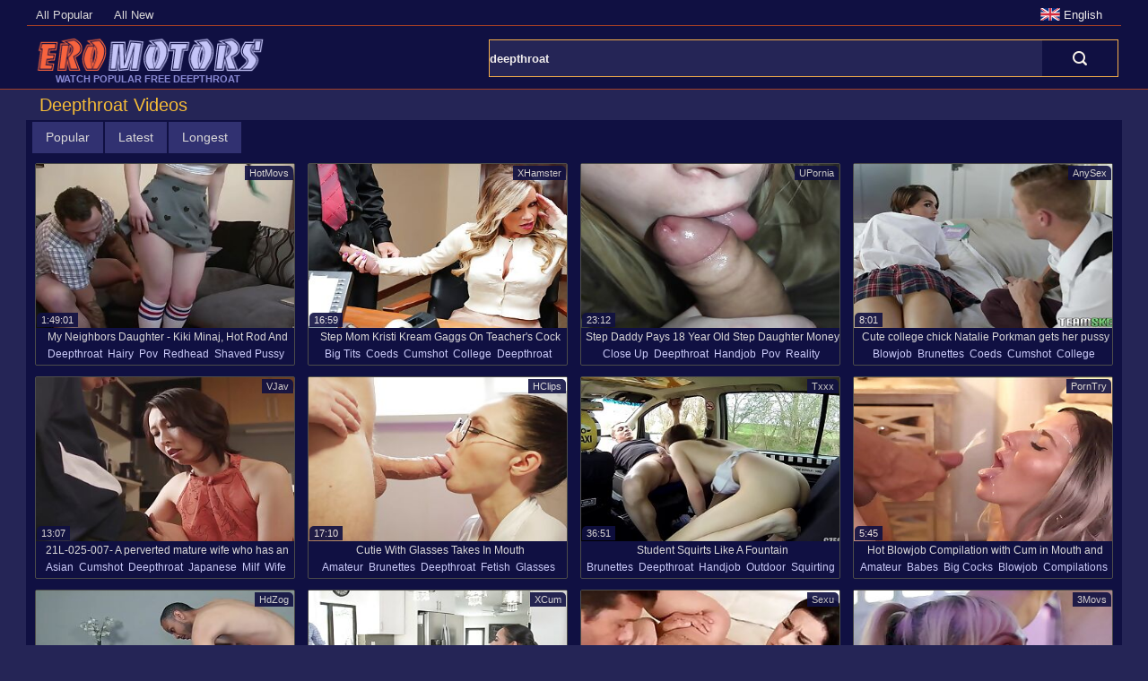

--- FILE ---
content_type: text/html; charset=UTF-8
request_url: https://eromotors.com/en/c/deepthroat/
body_size: 18025
content:
<!DOCTYPE html>
<html lang="en">
<head>
<meta charset="UTF-8">
<title>Deepthroat Videos - Ero Motors</title>
<meta name="description" content="Free Porn Deepthroat. Today best video: Joined A Couple In Their Bed For A Hot Threesome With Rough Sex And Real Couple; eromotors.com" />
<link rel="dns-prefetch" href="//www.eromotors.com/">
<link rel="preload" as="style" href="/style.css">
<meta name="apple-mobile-web-app-title" content="Ero Motors">
<meta name="viewport" content="width=device-width, initial-scale=1.0">
<meta name="theme-color" content="#fefefe">
<meta name="application-name" content="Ero Motors">
<meta name="apple-touch-fullscreen" content="YES" />
<meta name="format-detection" content="telephone=no">
<meta name="RATING" content="RTA-5042-1996-1400-1577-RTA" />
<meta name="referrer" content="unsafe-url">
<link rel="alternate" hreflang="x-default" href="/c/deepthroat/" />
<link rel="alternate" hreflang="en" href="/en/c/deepthroat/" />
<link rel="alternate" hreflang="fr" href="/fr/c/deepthroat/" />
<link rel="alternate" hreflang="it" href="/it/c/deepthroat/" />
<link rel="alternate" hreflang="ru" href="/ru/c/deepthroat/" />
<link rel="alternate" hreflang="de" href="/de/c/deepthroat/" />
<link rel="alternate" hreflang="es" href="/es/c/deepthroat/" />
<link rel="alternate" hreflang="cs" href="/cs/c/deepthroat/" />
<link rel="alternate" hreflang="el" href="/el/c/deepthroat/" />
<link rel="alternate" hreflang="pt" href="/pt/c/deepthroat/" />
<link rel="canonical" href="https://www.eromotors.com/en/c/deepthroat/" />
<link rel="next" href="/en/c/deepthroat/top/2/" />
<link href="/style.css" type="text/css" rel="stylesheet" />
<link rel="manifest" href="/manifest.webmanifest.json">
<link rel="apple-touch-icon" sizes="57x57" href="/images/touch/apple-touch-icon-57.png" />
<link rel="apple-touch-icon" sizes="72x72" href="/images/touch/apple-touch-icon-72.png" />
<link rel="apple-touch-icon" sizes="114x114" href="/images/touch/apple-touch-icon-114.png" />
<link rel="apple-touch-icon" sizes="144x144" href="/images/touch/apple-touch-icon-144.png" />
<link rel="shortcut icon" type="image/x-icon" href="/images/favicon.ico" />
<base target="_blank">


</head>
<body>
<div class="header-section">
<div class="header-menu">
<ul>
<li><a href="/en/c/all/top/1/" title="All Popular" target="_self"><i class="fa fa-check" aria-hidden="true"></i> All Popular</a></li>
<li><a href="/en/c/all/fresh/1/" title="All New" target="_self"><i class="fa fa-check" aria-hidden="true"></i> All New</a></li>
</ul>    
<div class="lang-section">
<img src="/images/en.png" alt="en"> <span>English <i class="fa fa-sort-desc" aria-hidden="true"></i></span>
<div class="drop-lang">
<ul>
<li><a href="/en/c/deepthroat/" target="_self" title="English" class="en"><span>English</span></a></li>
<li><a href="/de/c/deepthroat/" target="_self" title="Deutsch" class="de"><span>Deutsch</span></a></li>
<li><a href="/fr/c/deepthroat/" target="_self" title="Français" class="fr"><span>Français</span></a></li>
<li><a href="/it/c/deepthroat/" target="_self" title="Italiano" class="it"><span>Italiano</span></a></li>
<li><a href="/es/c/deepthroat/" target="_self" title="Español" class="es"><span>Español</span></a></li>
<li><a href="/ru/c/deepthroat/" target="_self" title="Русский" class="ru"><span>Русский</span></a></li>
<li><a href="/cs/c/deepthroat/" target="_self" title="Čeština" class="cs"><span>Čeština</span></a></li>
<li><a href="/el/c/deepthroat/" target="_self" title="Ελληνικά" class="el"><span>Ελληνικά</span></a></li>
<li><a href="/pt/c/deepthroat/" target="_self" title="Português" class="pt"><span>Português</span></a></li>
</ul>
</div>
</div>
</div>
<div class="section-logo">
<div class="section-search">
<form target="_self" action="/en/">
<input class="l" name="search" type="text" onblur="if (this.value == '') {this.value = 'deepthroat';}" onfocus="if(this.value == 'deepthroat') {this.value = '';}"
class="search" value="deepthroat" name='search' />
<input class="r" type="submit" value="Search" />
</form>
</div>    
<a href="//www.eromotors.com/en/" class="logo" target="_self"><h1>WATCH POPULAR FREE DEEPTHROAT</h1></a>
</div>
</div>    
<div class="body-section">
<div class="th-section">
<h2>Deepthroat Videos</h2>
<div class="th-block-menu">
<ul>
<li><a href="/en/c/deepthroat/top/1/" title="Popular" target="_self"><i class="fa fa-filter" aria-hidden="true"></i> Popular</a></li>
<li><a href="/en/c/deepthroat/fresh/1/" title="Latest" target="_self"><i class="fa fa-filter" aria-hidden="true"></i> Latest</a></li>
<li><a href="/en/c/deepthroat/long/1/" title="Longest" target="_self"><i class="fa fa-filter" aria-hidden="true"></i> Longest</a></li>
</ul>
</div>

<div class="preview-cat"><a href="/en/v/4308543/" target="_blank" title=" deepthroat, hairy, pov, redhead, shaved pussy, tattoo, daddy, family sex"><img class="lazy" src="/erm.png" data-original="https://www.eromotors.com/xxx/thumbs/10980/919_--luke.jpg" alt="My Neighbors Daughter - Kiki Minaj, Hot Rod And Luke Hotrod" width="320" height="240"><span class="preview-desc">My Neighbors Daughter - Kiki Minaj, Hot Rod And Luke Hotrod</span></a><span class="tags"><a href='/en/c/deepthroat/' target="_self"><i class="fa fa-circle" aria-hidden="true"></i> deepthroat</a><a href='/en/c/hairy/' target="_self"><i class="fa fa-circle" aria-hidden="true"></i> hairy</a><a href='/en/c/pov/' target="_self"><i class="fa fa-circle" aria-hidden="true"></i> pov</a><a href='/en/c/redhead/' target="_self"><i class="fa fa-circle" aria-hidden="true"></i> redhead</a><a href='/en/c/shaved-pussy/' target="_self"><i class="fa fa-circle" aria-hidden="true"></i> shaved pussy</a><a href='/en/c/tattoo/' target="_self"><i class="fa fa-circle" aria-hidden="true"></i> tattoo</a><a href='/en/c/daddy/' target="_self"><i class="fa fa-circle" aria-hidden="true"></i> daddy</a><a href='/en/c/family-sex/' target="_self"><i class="fa fa-circle" aria-hidden="true"></i> family sex</a></span>
<span class="clock"><i class="fa fa-clock-o"></i> 1:49:01</span><span class="spon"><a href='/en/source/32/hotmovs/top/1/' target="_self"><i class="fa fa-rss" aria-hidden="true"></i> HotMovs</a></span>
<span class="ad-time"></span>
</div>

<div class="preview-cat"><a href="/en/v/8496036/" target="_blank" title=" big tits, coeds, cumshot, college, deepthroat, handjob, hardcore, milf, office, swallow"><img class="lazy" src="/erm.png" data-original="https://www.eromotors.com/xxx/thumbs/18728/286_kream.jpg" alt="Step Mom Kristi Kream Gaggs On Teacher&#039;s Cock To Keep Her Step Son In College - Perv Principal" width="320" height="240"><span class="preview-desc">Step Mom Kristi Kream Gaggs On Teacher&#039;s Cock To Keep Her Step Son In College - Perv Principal</span></a><span class="tags"><a href='/en/c/big-tits/' target="_self"><i class="fa fa-circle" aria-hidden="true"></i> big tits</a><a href='/en/c/coeds/' target="_self"><i class="fa fa-circle" aria-hidden="true"></i> coeds</a><a href='/en/c/cumshot/' target="_self"><i class="fa fa-circle" aria-hidden="true"></i> cumshot</a><a href='/en/c/college/' target="_self"><i class="fa fa-circle" aria-hidden="true"></i> college</a><a href='/en/c/deepthroat/' target="_self"><i class="fa fa-circle" aria-hidden="true"></i> deepthroat</a><a href='/en/c/handjob/' target="_self"><i class="fa fa-circle" aria-hidden="true"></i> handjob</a><a href='/en/c/hardcore/' target="_self"><i class="fa fa-circle" aria-hidden="true"></i> hardcore</a><a href='/en/c/milf/' target="_self"><i class="fa fa-circle" aria-hidden="true"></i> milf</a><a href='/en/c/office/' target="_self"><i class="fa fa-circle" aria-hidden="true"></i> office</a><a href='/en/c/swallow/' target="_self"><i class="fa fa-circle" aria-hidden="true"></i> swallow</a></span>
<span class="clock"><i class="fa fa-clock-o"></i> 16:59</span><span class="spon"><a href='/en/source/14/xhamster/top/1/' target="_self"><i class="fa fa-rss" aria-hidden="true"></i> XHamster</a></span>
<span class="ad-time"></span>
</div>

<div class="preview-cat"><a href="/en/v/5022485/" target="_blank" title=" close up, deepthroat, handjob, pov, reality, money, daddy, family sex"><img class="lazy" src="/erm.png" data-original="https://www.eromotors.com/xxx/thumbs/12286/981_pays-intimate-.jpg" alt="Step Daddy Pays 18 Year Old Step Daughter Money For Intimate Intimacy - Amateur" width="320" height="240"><span class="preview-desc">Step Daddy Pays 18 Year Old Step Daughter Money For Intimate Intimacy - Amateur</span></a><span class="tags"><a href='/en/c/close-up/' target="_self"><i class="fa fa-circle" aria-hidden="true"></i> close up</a><a href='/en/c/deepthroat/' target="_self"><i class="fa fa-circle" aria-hidden="true"></i> deepthroat</a><a href='/en/c/handjob/' target="_self"><i class="fa fa-circle" aria-hidden="true"></i> handjob</a><a href='/en/c/pov/' target="_self"><i class="fa fa-circle" aria-hidden="true"></i> pov</a><a href='/en/c/reality/' target="_self"><i class="fa fa-circle" aria-hidden="true"></i> reality</a><a href='/en/c/money/' target="_self"><i class="fa fa-circle" aria-hidden="true"></i> money</a><a href='/en/c/daddy/' target="_self"><i class="fa fa-circle" aria-hidden="true"></i> daddy</a><a href='/en/c/family-sex/' target="_self"><i class="fa fa-circle" aria-hidden="true"></i> family sex</a></span>
<span class="clock"><i class="fa fa-clock-o"></i> 23:12</span><span class="spon"><a href='/en/source/29/upornia/top/1/' target="_self"><i class="fa fa-rss" aria-hidden="true"></i> UPornia</a></span>
<span class="ad-time"></span>
</div>

<div class="preview-cat"><a href="/en/v/1532741/" target="_blank" title=" blowjob, brunettes, coeds, cumshot, college, cowgirl, deepthroat, facial, hardcore, licking"><img class="lazy" src="/erm.png" data-original="https://www.eromotors.com/xxx/thumbs/5/809/710-natalie-fucked.jpg" alt="Cute college chick Natalie Porkman gets her pussy licked and fucked" width="320" height="240"><span class="preview-desc">Cute college chick Natalie Porkman gets her pussy licked and fucked</span></a><span class="tags"><a href='/en/c/blowjob/' target="_self"><i class="fa fa-circle" aria-hidden="true"></i> blowjob</a><a href='/en/c/brunettes/' target="_self"><i class="fa fa-circle" aria-hidden="true"></i> brunettes</a><a href='/en/c/coeds/' target="_self"><i class="fa fa-circle" aria-hidden="true"></i> coeds</a><a href='/en/c/cumshot/' target="_self"><i class="fa fa-circle" aria-hidden="true"></i> cumshot</a><a href='/en/c/college/' target="_self"><i class="fa fa-circle" aria-hidden="true"></i> college</a><a href='/en/c/cowgirl/' target="_self"><i class="fa fa-circle" aria-hidden="true"></i> cowgirl</a><a href='/en/c/deepthroat/' target="_self"><i class="fa fa-circle" aria-hidden="true"></i> deepthroat</a><a href='/en/c/facial/' target="_self"><i class="fa fa-circle" aria-hidden="true"></i> facial</a><a href='/en/c/hardcore/' target="_self"><i class="fa fa-circle" aria-hidden="true"></i> hardcore</a><a href='/en/c/licking/' target="_self"><i class="fa fa-circle" aria-hidden="true"></i> licking</a></span>
<span class="clock"><i class="fa fa-clock-o"></i> 8:01</span><span class="spon"><a href='/en/source/18/anysex/top/1/' target="_self"><i class="fa fa-rss" aria-hidden="true"></i> AnySex</a></span>
<span class="ad-time"></span>
</div>

<div class="preview-cat"><a href="/en/v/4907234/" target="_blank" title=" asian, cumshot, deepthroat, japanese, milf, wife"><img class="lazy" src="/erm.png" data-original="https://www.eromotors.com/xxx/thumbs/12075/929_025-.jpg" alt="21L-025-007- A perverted mature wife who has an affair with a young man living next door（1）" width="320" height="240"><span class="preview-desc">21L-025-007- A perverted mature wife who has an affair with a young man living next door（1）</span></a><span class="tags"><a href='/en/c/asian/' target="_self"><i class="fa fa-circle" aria-hidden="true"></i> asian</a><a href='/en/c/cumshot/' target="_self"><i class="fa fa-circle" aria-hidden="true"></i> cumshot</a><a href='/en/c/deepthroat/' target="_self"><i class="fa fa-circle" aria-hidden="true"></i> deepthroat</a><a href='/en/c/japanese/' target="_self"><i class="fa fa-circle" aria-hidden="true"></i> japanese</a><a href='/en/c/milf/' target="_self"><i class="fa fa-circle" aria-hidden="true"></i> milf</a><a href='/en/c/wife/' target="_self"><i class="fa fa-circle" aria-hidden="true"></i> wife</a></span>
<span class="clock"><i class="fa fa-clock-o"></i> 13:07</span><span class="spon"><a href='/en/source/33/vjav/top/1/' target="_self"><i class="fa fa-rss" aria-hidden="true"></i> VJav</a></span>
<span class="ad-time"></span>
</div>

<div class="preview-cat"><a href="/en/v/5871273/" target="_blank" title=" amateur, brunettes, deepthroat, fetish, glasses, webcam, hd"><img class="lazy" src="/erm.png" data-original="https://www.eromotors.com/xxx/thumbs/13816/161_cutie-takes.jpg" alt="Cutie With Glasses Takes In Mouth" width="320" height="240"><span class="preview-desc">Cutie With Glasses Takes In Mouth</span></a><span class="tags"><a href='/en/c/amateur/' target="_self"><i class="fa fa-circle" aria-hidden="true"></i> amateur</a><a href='/en/c/brunettes/' target="_self"><i class="fa fa-circle" aria-hidden="true"></i> brunettes</a><a href='/en/c/deepthroat/' target="_self"><i class="fa fa-circle" aria-hidden="true"></i> deepthroat</a><a href='/en/c/fetish/' target="_self"><i class="fa fa-circle" aria-hidden="true"></i> fetish</a><a href='/en/c/glasses/' target="_self"><i class="fa fa-circle" aria-hidden="true"></i> glasses</a><a href='/en/c/webcam/' target="_self"><i class="fa fa-circle" aria-hidden="true"></i> webcam</a><a href='/en/c/hd/' target="_self"><i class="fa fa-circle" aria-hidden="true"></i> hd</a></span>
<span class="clock"><i class="fa fa-clock-o"></i> 17:10</span><span class="spon"><a href='/en/source/24/hclips/top/1/' target="_self"><i class="fa fa-rss" aria-hidden="true"></i> HClips</a></span>
<span class="ad-time"></span>
</div>

<div class="preview-cat"><a href="/en/v/5567260/" target="_blank" title=" brunettes, deepthroat, handjob, outdoor, squirting, car fucking, hd, czech, student"><img class="lazy" src="/erm.png" data-original="https://www.eromotors.com/xxx/thumbs/13271/739_fountain.jpg" alt="Student Squirts Like A Fountain" width="320" height="240"><span class="preview-desc">Student Squirts Like A Fountain</span></a><span class="tags"><a href='/en/c/brunettes/' target="_self"><i class="fa fa-circle" aria-hidden="true"></i> brunettes</a><a href='/en/c/deepthroat/' target="_self"><i class="fa fa-circle" aria-hidden="true"></i> deepthroat</a><a href='/en/c/handjob/' target="_self"><i class="fa fa-circle" aria-hidden="true"></i> handjob</a><a href='/en/c/outdoor/' target="_self"><i class="fa fa-circle" aria-hidden="true"></i> outdoor</a><a href='/en/c/squirting/' target="_self"><i class="fa fa-circle" aria-hidden="true"></i> squirting</a><a href='/en/c/car-fucking/' target="_self"><i class="fa fa-circle" aria-hidden="true"></i> car fucking</a><a href='/en/c/hd/' target="_self"><i class="fa fa-circle" aria-hidden="true"></i> hd</a><a href='/en/c/czech/' target="_self"><i class="fa fa-circle" aria-hidden="true"></i> czech</a><a href='/en/c/student/' target="_self"><i class="fa fa-circle" aria-hidden="true"></i> student</a></span>
<span class="clock"><i class="fa fa-clock-o"></i> 36:51</span><span class="spon"><a href='/en/source/28/txxx/top/1/' target="_self"><i class="fa fa-rss" aria-hidden="true"></i> Txxx</a></span>
<span class="ad-time"></span>
</div>

<div class="preview-cat"><a href="/en/v/9944695/" target="_blank" title=" amateur, babes, big cocks, blowjob, compilations, cumshot, deepthroat, facial, beauty, cum in mouth"><img class="lazy" src="/erm.png" data-original="https://www.eromotors.com/xxx/thumbs/21422/186_with-cum.jpg" alt="Hot Blowjob Compilation with Cum in Mouth and Facial" width="320" height="240"><span class="preview-desc">Hot Blowjob Compilation with Cum in Mouth and Facial</span></a><span class="tags"><a href='/en/c/amateur/' target="_self"><i class="fa fa-circle" aria-hidden="true"></i> amateur</a><a href='/en/c/babes/' target="_self"><i class="fa fa-circle" aria-hidden="true"></i> babes</a><a href='/en/c/big-cocks/' target="_self"><i class="fa fa-circle" aria-hidden="true"></i> big cocks</a><a href='/en/c/blowjob/' target="_self"><i class="fa fa-circle" aria-hidden="true"></i> blowjob</a><a href='/en/c/compilations/' target="_self"><i class="fa fa-circle" aria-hidden="true"></i> compilations</a><a href='/en/c/cumshot/' target="_self"><i class="fa fa-circle" aria-hidden="true"></i> cumshot</a><a href='/en/c/deepthroat/' target="_self"><i class="fa fa-circle" aria-hidden="true"></i> deepthroat</a><a href='/en/c/facial/' target="_self"><i class="fa fa-circle" aria-hidden="true"></i> facial</a><a href='/en/c/beauty/' target="_self"><i class="fa fa-circle" aria-hidden="true"></i> beauty</a><a href='/en/c/cum-in-mouth/' target="_self"><i class="fa fa-circle" aria-hidden="true"></i> cum in mouth</a></span>
<span class="clock"><i class="fa fa-clock-o"></i> 5:45</span><span class="spon"><a href='/en/source/50/porntry/top/1/' target="_self"><i class="fa fa-rss" aria-hidden="true"></i> PornTry</a></span>
<span class="ad-time"></span>
</div>

<div class="preview-cat"><a href="/en/v/5703130/" target="_blank" title=" blondes, creampie, deepthroat, handjob, mature amateur, stockings, hd"><img class="lazy" src="/erm.png" data-original="https://www.eromotors.com/xxx/thumbs/13509/479_cathyscraving-1st-donnie.jpg" alt="Cathyscraving - Donnie 1st" width="320" height="240"><span class="preview-desc">Cathyscraving - Donnie 1st</span></a><span class="tags"><a href='/en/c/blondes/' target="_self"><i class="fa fa-circle" aria-hidden="true"></i> blondes</a><a href='/en/c/creampie/' target="_self"><i class="fa fa-circle" aria-hidden="true"></i> creampie</a><a href='/en/c/deepthroat/' target="_self"><i class="fa fa-circle" aria-hidden="true"></i> deepthroat</a><a href='/en/c/handjob/' target="_self"><i class="fa fa-circle" aria-hidden="true"></i> handjob</a><a href='/en/c/mature-amateur/' target="_self"><i class="fa fa-circle" aria-hidden="true"></i> mature amateur</a><a href='/en/c/stockings/' target="_self"><i class="fa fa-circle" aria-hidden="true"></i> stockings</a><a href='/en/c/hd/' target="_self"><i class="fa fa-circle" aria-hidden="true"></i> hd</a></span>
<span class="clock"><i class="fa fa-clock-o"></i> 34:27</span><span class="spon"><a href='/en/source/25/hdzog/top/1/' target="_self"><i class="fa fa-rss" aria-hidden="true"></i> HdZog</a></span>
<span class="ad-time"></span>
</div>

<div class="preview-cat"><a href="/en/v/7538821/" target="_blank" title=" blowjob, brunettes, cumshot, deepthroat, masturbation, milf, pornstars, pussy, toys, hd"><img class="lazy" src="/erm.png" data-original="https://www.eromotors.com/xxx/thumbs/16906/287_milf-with-deal.jpg" alt="MILF caught masturbating and treated with the real deal" width="320" height="240"><span class="preview-desc">MILF caught masturbating and treated with the real deal</span></a><span class="tags"><a href='/en/c/blowjob/' target="_self"><i class="fa fa-circle" aria-hidden="true"></i> blowjob</a><a href='/en/c/brunettes/' target="_self"><i class="fa fa-circle" aria-hidden="true"></i> brunettes</a><a href='/en/c/cumshot/' target="_self"><i class="fa fa-circle" aria-hidden="true"></i> cumshot</a><a href='/en/c/deepthroat/' target="_self"><i class="fa fa-circle" aria-hidden="true"></i> deepthroat</a><a href='/en/c/masturbation/' target="_self"><i class="fa fa-circle" aria-hidden="true"></i> masturbation</a><a href='/en/c/milf/' target="_self"><i class="fa fa-circle" aria-hidden="true"></i> milf</a><a href='/en/c/pornstars/' target="_self"><i class="fa fa-circle" aria-hidden="true"></i> pornstars</a><a href='/en/c/pussy/' target="_self"><i class="fa fa-circle" aria-hidden="true"></i> pussy</a><a href='/en/c/toys/' target="_self"><i class="fa fa-circle" aria-hidden="true"></i> toys</a><a href='/en/c/hd/' target="_self"><i class="fa fa-circle" aria-hidden="true"></i> hd</a></span>
<span class="clock"><i class="fa fa-clock-o"></i> 5:58</span><span class="spon"><a href='/en/source/41/xcum/top/1/' target="_self"><i class="fa fa-rss" aria-hidden="true"></i> XCum</a></span>
<span class="ad-time"></span>
</div>

<div class="preview-cat"><a href="/en/v/10105702/" target="_blank" title=" big cocks, blowjob, deepthroat, doggystyle, hairy, pussy, squirting, wife, hd, cheating"><img class="lazy" src="/erm.png" data-original="https://www.eromotors.com/xxx/thumbs/21731/409_lyra.jpg" alt="HotwifeXXX - Squirting Hairy Pussy Wife Lyra Lockhart Sucks A New Big Cock" width="320" height="240"><span class="preview-desc">HotwifeXXX - Squirting Hairy Pussy Wife Lyra Lockhart Sucks A New Big Cock</span></a><span class="tags"><a href='/en/c/big-cocks/' target="_self"><i class="fa fa-circle" aria-hidden="true"></i> big cocks</a><a href='/en/c/blowjob/' target="_self"><i class="fa fa-circle" aria-hidden="true"></i> blowjob</a><a href='/en/c/deepthroat/' target="_self"><i class="fa fa-circle" aria-hidden="true"></i> deepthroat</a><a href='/en/c/doggystyle/' target="_self"><i class="fa fa-circle" aria-hidden="true"></i> doggystyle</a><a href='/en/c/hairy/' target="_self"><i class="fa fa-circle" aria-hidden="true"></i> hairy</a><a href='/en/c/pussy/' target="_self"><i class="fa fa-circle" aria-hidden="true"></i> pussy</a><a href='/en/c/squirting/' target="_self"><i class="fa fa-circle" aria-hidden="true"></i> squirting</a><a href='/en/c/wife/' target="_self"><i class="fa fa-circle" aria-hidden="true"></i> wife</a><a href='/en/c/hd/' target="_self"><i class="fa fa-circle" aria-hidden="true"></i> hd</a><a href='/en/c/cheating/' target="_self"><i class="fa fa-circle" aria-hidden="true"></i> cheating</a></span>
<span class="clock"><i class="fa fa-clock-o"></i> 12:25</span><span class="spon"><a href='/en/source/46/sexu/top/1/' target="_self"><i class="fa fa-rss" aria-hidden="true"></i> Sexu</a></span>
<span class="ad-time"></span>
</div>

<div class="preview-cat"><a href="/en/v/6180329/" target="_blank" title=" babes, blowjob, deepthroat, exgfs, european girls"><img class="lazy" src="/erm.png" data-original="https://www.eromotors.com/xxx/thumbs/14381/683_sinclaire.jpg" alt="Ava Sinclaire deepthroats cock in the gym" width="320" height="240"><span class="preview-desc">Ava Sinclaire deepthroats cock in the gym</span></a><span class="tags"><a href='/en/c/babes/' target="_self"><i class="fa fa-circle" aria-hidden="true"></i> babes</a><a href='/en/c/blowjob/' target="_self"><i class="fa fa-circle" aria-hidden="true"></i> blowjob</a><a href='/en/c/deepthroat/' target="_self"><i class="fa fa-circle" aria-hidden="true"></i> deepthroat</a><a href='/en/c/exgfs/' target="_self"><i class="fa fa-circle" aria-hidden="true"></i> exgfs</a><a href='/en/c/european-girls/' target="_self"><i class="fa fa-circle" aria-hidden="true"></i> european girls</a></span>
<span class="clock"><i class="fa fa-clock-o"></i> 6:56</span><span class="spon"><a href='/en/source/47/3movs/top/1/' target="_self"><i class="fa fa-rss" aria-hidden="true"></i> 3Movs</a></span>
<span class="ad-time"></span>
</div>

<div class="preview-cat"><a href="/en/v/4016538/" target="_blank" title=" deepthroat, doggystyle, licking, pussy, redhead, shaved pussy, teens, riding, pussy licking, moaning"><img class="lazy" src="/erm.png" data-original="https://www.eromotors.com/xxx/thumbs/10430/146_redhead-s-hard.jpg" alt="Redhead gets her stepbrothers dick pretty hard" width="320" height="240"><span class="preview-desc">Redhead gets her stepbrothers dick pretty hard</span></a><span class="tags"><a href='/en/c/deepthroat/' target="_self"><i class="fa fa-circle" aria-hidden="true"></i> deepthroat</a><a href='/en/c/doggystyle/' target="_self"><i class="fa fa-circle" aria-hidden="true"></i> doggystyle</a><a href='/en/c/licking/' target="_self"><i class="fa fa-circle" aria-hidden="true"></i> licking</a><a href='/en/c/pussy/' target="_self"><i class="fa fa-circle" aria-hidden="true"></i> pussy</a><a href='/en/c/redhead/' target="_self"><i class="fa fa-circle" aria-hidden="true"></i> redhead</a><a href='/en/c/shaved-pussy/' target="_self"><i class="fa fa-circle" aria-hidden="true"></i> shaved pussy</a><a href='/en/c/teens/' target="_self"><i class="fa fa-circle" aria-hidden="true"></i> teens</a><a href='/en/c/riding/' target="_self"><i class="fa fa-circle" aria-hidden="true"></i> riding</a><a href='/en/c/pussy-licking/' target="_self"><i class="fa fa-circle" aria-hidden="true"></i> pussy licking</a><a href='/en/c/moaning/' target="_self"><i class="fa fa-circle" aria-hidden="true"></i> moaning</a></span>
<span class="clock"><i class="fa fa-clock-o"></i> 6:59</span><span class="spon"><a href='/en/source/45/xbabe/top/1/' target="_self"><i class="fa fa-rss" aria-hidden="true"></i> XBabe</a></span>
<span class="ad-time"></span>
</div>

<div class="preview-cat"><a href="/en/v/1244478/" target="_blank" title=" asshole, blowjob, big black cock, cumshot, cowgirl, deepthroat, facial, handjob, hardcore, interracial"><img class="lazy" src="/erm.png" data-original="https://www.eromotors.com/xxx/thumbs/5/261/130-pleases.jpg" alt="Cherry Poppens pleases two big black cocks and ate their juicy loads" width="320" height="240"><span class="preview-desc">Cherry Poppens pleases two big black cocks and ate their juicy loads</span></a><span class="tags"><a href='/en/c/asshole/' target="_self"><i class="fa fa-circle" aria-hidden="true"></i> asshole</a><a href='/en/c/blowjob/' target="_self"><i class="fa fa-circle" aria-hidden="true"></i> blowjob</a><a href='/en/c/big-black-cock/' target="_self"><i class="fa fa-circle" aria-hidden="true"></i> big black cock</a><a href='/en/c/cumshot/' target="_self"><i class="fa fa-circle" aria-hidden="true"></i> cumshot</a><a href='/en/c/cowgirl/' target="_self"><i class="fa fa-circle" aria-hidden="true"></i> cowgirl</a><a href='/en/c/deepthroat/' target="_self"><i class="fa fa-circle" aria-hidden="true"></i> deepthroat</a><a href='/en/c/facial/' target="_self"><i class="fa fa-circle" aria-hidden="true"></i> facial</a><a href='/en/c/handjob/' target="_self"><i class="fa fa-circle" aria-hidden="true"></i> handjob</a><a href='/en/c/hardcore/' target="_self"><i class="fa fa-circle" aria-hidden="true"></i> hardcore</a><a href='/en/c/interracial/' target="_self"><i class="fa fa-circle" aria-hidden="true"></i> interracial</a></span>
<span class="clock"><i class="fa fa-clock-o"></i> 25:21</span><span class="spon"><a href='/en/source/1/anyporn/top/1/' target="_self"><i class="fa fa-rss" aria-hidden="true"></i> AnyPorn</a></span>
<span class="ad-time"></span>
</div>

<div class="preview-cat"><a href="/en/v/10550090/" target="_blank" title=" asshole, big cocks, blowjob, deepthroat, facial, hardcore, interracial, swallow, czech"><img class="lazy" src="/erm.png" data-original="https://www.eromotors.com/xxx/thumbs/22499/762_deep.jpg" alt="Maddy Black. 3on1 DP, gapes, BBC, Balls deep, deepthroat, Facial" width="320" height="240"><span class="preview-desc">Maddy Black. 3on1 DP, gapes, BBC, Balls deep, deepthroat, Facial</span></a><span class="tags"><a href='/en/c/asshole/' target="_self"><i class="fa fa-circle" aria-hidden="true"></i> asshole</a><a href='/en/c/big-cocks/' target="_self"><i class="fa fa-circle" aria-hidden="true"></i> big cocks</a><a href='/en/c/blowjob/' target="_self"><i class="fa fa-circle" aria-hidden="true"></i> blowjob</a><a href='/en/c/deepthroat/' target="_self"><i class="fa fa-circle" aria-hidden="true"></i> deepthroat</a><a href='/en/c/facial/' target="_self"><i class="fa fa-circle" aria-hidden="true"></i> facial</a><a href='/en/c/hardcore/' target="_self"><i class="fa fa-circle" aria-hidden="true"></i> hardcore</a><a href='/en/c/interracial/' target="_self"><i class="fa fa-circle" aria-hidden="true"></i> interracial</a><a href='/en/c/swallow/' target="_self"><i class="fa fa-circle" aria-hidden="true"></i> swallow</a><a href='/en/c/czech/' target="_self"><i class="fa fa-circle" aria-hidden="true"></i> czech</a></span>
<span class="clock"><i class="fa fa-clock-o"></i> 1:05</span><span class="spon"><a href='/en/source/32/hotmovs/top/1/' target="_self"><i class="fa fa-rss" aria-hidden="true"></i> HotMovs</a></span>
<span class="ad-time"></span>
</div>

<div class="preview-cat"><a href="/en/v/4179297/" target="_blank" title=" big cocks, deepthroat, handjob, interracial, big ass"><img class="lazy" src="/erm.png" data-original="https://www.eromotors.com/xxx/thumbs/10733/601_salty-tricks-.jpg" alt="Salty Tricks!!!" width="320" height="240"><span class="preview-desc">Salty Tricks!!!</span></a><span class="tags"><a href='/en/c/big-cocks/' target="_self"><i class="fa fa-circle" aria-hidden="true"></i> big cocks</a><a href='/en/c/deepthroat/' target="_self"><i class="fa fa-circle" aria-hidden="true"></i> deepthroat</a><a href='/en/c/handjob/' target="_self"><i class="fa fa-circle" aria-hidden="true"></i> handjob</a><a href='/en/c/interracial/' target="_self"><i class="fa fa-circle" aria-hidden="true"></i> interracial</a><a href='/en/c/big-ass/' target="_self"><i class="fa fa-circle" aria-hidden="true"></i> big ass</a></span>
<span class="clock"><i class="fa fa-clock-o"></i> 1:16:03</span><span class="spon"><a href='/en/source/24/hclips/top/1/' target="_self"><i class="fa fa-rss" aria-hidden="true"></i> HClips</a></span>
<span class="ad-time"></span>
</div>

<div class="preview-cat"><a href="/en/v/9550943/" target="_blank" title=" amateur, big cocks, blowjob, brunettes, cumshot, cowgirl, deepthroat, doggystyle, fingering, missionary"><img class="lazy" src="/erm.png" data-original="https://www.eromotors.com/xxx/thumbs/20684/574_t.jpg" alt="Stepsister Selena Ivy Doesnt Hold Back in Explicit Game" width="320" height="240"><span class="preview-desc">Stepsister Selena Ivy Doesnt Hold Back in Explicit Game</span></a><span class="tags"><a href='/en/c/amateur/' target="_self"><i class="fa fa-circle" aria-hidden="true"></i> amateur</a><a href='/en/c/big-cocks/' target="_self"><i class="fa fa-circle" aria-hidden="true"></i> big cocks</a><a href='/en/c/blowjob/' target="_self"><i class="fa fa-circle" aria-hidden="true"></i> blowjob</a><a href='/en/c/brunettes/' target="_self"><i class="fa fa-circle" aria-hidden="true"></i> brunettes</a><a href='/en/c/cumshot/' target="_self"><i class="fa fa-circle" aria-hidden="true"></i> cumshot</a><a href='/en/c/cowgirl/' target="_self"><i class="fa fa-circle" aria-hidden="true"></i> cowgirl</a><a href='/en/c/deepthroat/' target="_self"><i class="fa fa-circle" aria-hidden="true"></i> deepthroat</a><a href='/en/c/doggystyle/' target="_self"><i class="fa fa-circle" aria-hidden="true"></i> doggystyle</a><a href='/en/c/fingering/' target="_self"><i class="fa fa-circle" aria-hidden="true"></i> fingering</a><a href='/en/c/missionary/' target="_self"><i class="fa fa-circle" aria-hidden="true"></i> missionary</a></span>
<span class="clock"><i class="fa fa-clock-o"></i> 7:00</span><span class="spon"><a href='/en/source/50/porntry/top/1/' target="_self"><i class="fa fa-rss" aria-hidden="true"></i> PornTry</a></span>
<span class="ad-time"></span>
</div>

<div class="preview-cat"><a href="/en/v/10023188/" target="_blank" title=" anal, big cocks, big tits, bisexual, blondes, couple, deepthroat, group sex, milf, party"><img class="lazy" src="/erm.png" data-original="https://www.eromotors.com/xxx/thumbs/21576/293_partners--orgy.jpg" alt="Bisexual Couples Trade Partners & Turns Party Into Wild Orgy" width="320" height="240"><span class="preview-desc">Bisexual Couples Trade Partners & Turns Party Into Wild Orgy</span></a><span class="tags"><a href='/en/c/anal/' target="_self"><i class="fa fa-circle" aria-hidden="true"></i> anal</a><a href='/en/c/big-cocks/' target="_self"><i class="fa fa-circle" aria-hidden="true"></i> big cocks</a><a href='/en/c/big-tits/' target="_self"><i class="fa fa-circle" aria-hidden="true"></i> big tits</a><a href='/en/c/bisexual/' target="_self"><i class="fa fa-circle" aria-hidden="true"></i> bisexual</a><a href='/en/c/blondes/' target="_self"><i class="fa fa-circle" aria-hidden="true"></i> blondes</a><a href='/en/c/couple/' target="_self"><i class="fa fa-circle" aria-hidden="true"></i> couple</a><a href='/en/c/deepthroat/' target="_self"><i class="fa fa-circle" aria-hidden="true"></i> deepthroat</a><a href='/en/c/group-sex/' target="_self"><i class="fa fa-circle" aria-hidden="true"></i> group sex</a><a href='/en/c/milf/' target="_self"><i class="fa fa-circle" aria-hidden="true"></i> milf</a><a href='/en/c/party/' target="_self"><i class="fa fa-circle" aria-hidden="true"></i> party</a></span>
<span class="clock"><i class="fa fa-clock-o"></i> 8:00</span><span class="spon"><a href='/en/source/28/txxx/top/1/' target="_self"><i class="fa fa-rss" aria-hidden="true"></i> Txxx</a></span>
<span class="ad-time"></span>
</div>

<div class="preview-cat"><a href="/en/v/4548192/" target="_blank" title=" creampie, deepthroat, indian, milf"><img class="lazy" src="/erm.png" data-original="https://www.eromotors.com/xxx/thumbs/11414/402_by-husband.jpg" alt="Indian Bhabhi Banged Hardly By Husband Friends" width="320" height="240"><span class="preview-desc">Indian Bhabhi Banged Hardly By Husband Friends</span></a><span class="tags"><a href='/en/c/creampie/' target="_self"><i class="fa fa-circle" aria-hidden="true"></i> creampie</a><a href='/en/c/deepthroat/' target="_self"><i class="fa fa-circle" aria-hidden="true"></i> deepthroat</a><a href='/en/c/indian/' target="_self"><i class="fa fa-circle" aria-hidden="true"></i> indian</a><a href='/en/c/milf/' target="_self"><i class="fa fa-circle" aria-hidden="true"></i> milf</a></span>
<span class="clock"><i class="fa fa-clock-o"></i> 1:0:05</span><span class="spon"><a href='/en/source/29/upornia/top/1/' target="_self"><i class="fa fa-rss" aria-hidden="true"></i> UPornia</a></span>
<span class="ad-time"></span>
</div>

<div class="preview-cat"><a href="/en/v/9957526/" target="_blank" title=" amateur, anal, big cocks, blowjob, deepthroat, first time anal, hardcore, homemade, latina, missionary"><img class="lazy" src="/erm.png" data-original="https://www.eromotors.com/xxx/thumbs/21450/240_face.jpg" alt="Teaching small tits Latin stepdaughter hardcore face fuck and anal lesson!" width="320" height="240"><span class="preview-desc">Teaching small tits Latin stepdaughter hardcore face fuck and anal lesson!</span></a><span class="tags"><a href='/en/c/amateur/' target="_self"><i class="fa fa-circle" aria-hidden="true"></i> amateur</a><a href='/en/c/anal/' target="_self"><i class="fa fa-circle" aria-hidden="true"></i> anal</a><a href='/en/c/big-cocks/' target="_self"><i class="fa fa-circle" aria-hidden="true"></i> big cocks</a><a href='/en/c/blowjob/' target="_self"><i class="fa fa-circle" aria-hidden="true"></i> blowjob</a><a href='/en/c/deepthroat/' target="_self"><i class="fa fa-circle" aria-hidden="true"></i> deepthroat</a><a href='/en/c/first-time-anal/' target="_self"><i class="fa fa-circle" aria-hidden="true"></i> first time anal</a><a href='/en/c/hardcore/' target="_self"><i class="fa fa-circle" aria-hidden="true"></i> hardcore</a><a href='/en/c/homemade/' target="_self"><i class="fa fa-circle" aria-hidden="true"></i> homemade</a><a href='/en/c/latina/' target="_self"><i class="fa fa-circle" aria-hidden="true"></i> latina</a><a href='/en/c/missionary/' target="_self"><i class="fa fa-circle" aria-hidden="true"></i> missionary</a></span>
<span class="clock"><i class="fa fa-clock-o"></i> 8:06</span><span class="spon"><a href='/en/source/14/xhamster/top/1/' target="_self"><i class="fa fa-rss" aria-hidden="true"></i> XHamster</a></span>
<span class="ad-time"></span>
</div>

<div class="preview-cat"><a href="/en/v/8615674/" target="_blank" title=" big tits, deepthroat, hardcore, indian, milf, hd, big ass"><img class="lazy" src="/erm.png" data-original="https://www.eromotors.com/xxx/thumbs/18953/606_sexy.jpg" alt="Sexy Indian Milf Lady Desperate For Hardcore Sex" width="320" height="240"><span class="preview-desc">Sexy Indian Milf Lady Desperate For Hardcore Sex</span></a><span class="tags"><a href='/en/c/big-tits/' target="_self"><i class="fa fa-circle" aria-hidden="true"></i> big tits</a><a href='/en/c/deepthroat/' target="_self"><i class="fa fa-circle" aria-hidden="true"></i> deepthroat</a><a href='/en/c/hardcore/' target="_self"><i class="fa fa-circle" aria-hidden="true"></i> hardcore</a><a href='/en/c/indian/' target="_self"><i class="fa fa-circle" aria-hidden="true"></i> indian</a><a href='/en/c/milf/' target="_self"><i class="fa fa-circle" aria-hidden="true"></i> milf</a><a href='/en/c/hd/' target="_self"><i class="fa fa-circle" aria-hidden="true"></i> hd</a><a href='/en/c/big-ass/' target="_self"><i class="fa fa-circle" aria-hidden="true"></i> big ass</a></span>
<span class="clock"><i class="fa fa-clock-o"></i> 17:08</span><span class="spon"><a href='/en/source/25/hdzog/top/1/' target="_self"><i class="fa fa-rss" aria-hidden="true"></i> HdZog</a></span>
<span class="ad-time"></span>
</div>

<div class="preview-cat"><a href="/en/v/10172951/" target="_blank" title=" anal, blowjob, brunettes, deepthroat, exgfs"><img class="lazy" src="/erm.png" data-original="https://www.eromotors.com/xxx/thumbs/21858/385_getting.jpg" alt="Inked brunette Adriana enjoys her ass getting smashed on the couch" width="320" height="240"><span class="preview-desc">Inked brunette Adriana enjoys her ass getting smashed on the couch</span></a><span class="tags"><a href='/en/c/anal/' target="_self"><i class="fa fa-circle" aria-hidden="true"></i> anal</a><a href='/en/c/blowjob/' target="_self"><i class="fa fa-circle" aria-hidden="true"></i> blowjob</a><a href='/en/c/brunettes/' target="_self"><i class="fa fa-circle" aria-hidden="true"></i> brunettes</a><a href='/en/c/deepthroat/' target="_self"><i class="fa fa-circle" aria-hidden="true"></i> deepthroat</a><a href='/en/c/exgfs/' target="_self"><i class="fa fa-circle" aria-hidden="true"></i> exgfs</a></span>
<span class="clock"><i class="fa fa-clock-o"></i> 21:13</span><span class="spon"><a href='/en/source/18/anysex/top/1/' target="_self"><i class="fa fa-rss" aria-hidden="true"></i> AnySex</a></span>
<span class="ad-time"></span>
</div>

<div class="preview-cat"><a href="/en/v/10548767/" target="_blank" title=" blondes, blowjob, cougars, deepthroat, facial, mature, milf, stockings, hd, british porn"><img class="lazy" src="/erm.png" data-original="https://www.eromotors.com/xxx/thumbs/22497/524_throats.jpg" alt="Erica Deep Throats a Humongous Cock" width="320" height="240"><span class="preview-desc">Erica Deep Throats a Humongous Cock</span></a><span class="tags"><a href='/en/c/blondes/' target="_self"><i class="fa fa-circle" aria-hidden="true"></i> blondes</a><a href='/en/c/blowjob/' target="_self"><i class="fa fa-circle" aria-hidden="true"></i> blowjob</a><a href='/en/c/cougars/' target="_self"><i class="fa fa-circle" aria-hidden="true"></i> cougars</a><a href='/en/c/deepthroat/' target="_self"><i class="fa fa-circle" aria-hidden="true"></i> deepthroat</a><a href='/en/c/facial/' target="_self"><i class="fa fa-circle" aria-hidden="true"></i> facial</a><a href='/en/c/mature/' target="_self"><i class="fa fa-circle" aria-hidden="true"></i> mature</a><a href='/en/c/milf/' target="_self"><i class="fa fa-circle" aria-hidden="true"></i> milf</a><a href='/en/c/stockings/' target="_self"><i class="fa fa-circle" aria-hidden="true"></i> stockings</a><a href='/en/c/hd/' target="_self"><i class="fa fa-circle" aria-hidden="true"></i> hd</a><a href='/en/c/british-porn/' target="_self"><i class="fa fa-circle" aria-hidden="true"></i> british porn</a></span>
<span class="clock"><i class="fa fa-clock-o"></i> 6:12</span><span class="spon"><a href='/en/source/46/sexu/top/1/' target="_self"><i class="fa fa-rss" aria-hidden="true"></i> Sexu</a></span>
<span class="ad-time"></span>
</div>

<div class="preview-cat"><a href="/en/v/6680218/" target="_blank" title=" blowjob, deepthroat, nice ass"><img class="lazy" src="/erm.png" data-original="https://www.eromotors.com/xxx/thumbs/15307/159_to-will.jpg" alt="Alyx Star gives blowjob to Kyle Mason and Will Pounder" width="320" height="240"><span class="preview-desc">Alyx Star gives blowjob to Kyle Mason and Will Pounder</span></a><span class="tags"><a href='/en/c/blowjob/' target="_self"><i class="fa fa-circle" aria-hidden="true"></i> blowjob</a><a href='/en/c/deepthroat/' target="_self"><i class="fa fa-circle" aria-hidden="true"></i> deepthroat</a><a href='/en/c/nice-ass/' target="_self"><i class="fa fa-circle" aria-hidden="true"></i> nice ass</a></span>
<span class="clock"><i class="fa fa-clock-o"></i> 3:29</span><span class="spon"><a href='/en/source/47/3movs/top/1/' target="_self"><i class="fa fa-rss" aria-hidden="true"></i> 3Movs</a></span>
<span class="ad-time"></span>
</div>

<div class="preview-cat"><a href="/en/v/8928452/" target="_blank" title=" asian, big tits, deepthroat, japanese, lingerie"><img class="lazy" src="/erm.png" data-original="https://www.eromotors.com/xxx/thumbs/19551/568_intense.jpg" alt="Hzgb-046 Year-end Thanksgiving! ! Intense Piston Fuck 4" width="320" height="240"><span class="preview-desc">Hzgb-046 Year-end Thanksgiving! ! Intense Piston Fuck 4</span></a><span class="tags"><a href='/en/c/asian/' target="_self"><i class="fa fa-circle" aria-hidden="true"></i> asian</a><a href='/en/c/big-tits/' target="_self"><i class="fa fa-circle" aria-hidden="true"></i> big tits</a><a href='/en/c/deepthroat/' target="_self"><i class="fa fa-circle" aria-hidden="true"></i> deepthroat</a><a href='/en/c/japanese/' target="_self"><i class="fa fa-circle" aria-hidden="true"></i> japanese</a><a href='/en/c/lingerie/' target="_self"><i class="fa fa-circle" aria-hidden="true"></i> lingerie</a></span>
<span class="clock"><i class="fa fa-clock-o"></i> 4:59:57</span><span class="spon"><a href='/en/source/33/vjav/top/1/' target="_self"><i class="fa fa-rss" aria-hidden="true"></i> VJav</a></span>
<span class="ad-time"></span>
</div>

<div class="preview-cat"><a href="/en/v/9776388/" target="_blank" title=" babes, big cocks, big tits, bikini, blowjob, brazilian, deepthroat, doggystyle, latina, outdoor"><img class="lazy" src="/erm.png" data-original="https://www.eromotors.com/xxx/thumbs/21105/463_babe-enjoys-steamy.jpg" alt="Steamy Latina babe with huge tits enjoys a double dose in outdoor trio" width="320" height="240"><span class="preview-desc">Steamy Latina babe with huge tits enjoys a double dose in outdoor trio</span></a><span class="tags"><a href='/en/c/babes/' target="_self"><i class="fa fa-circle" aria-hidden="true"></i> babes</a><a href='/en/c/big-cocks/' target="_self"><i class="fa fa-circle" aria-hidden="true"></i> big cocks</a><a href='/en/c/big-tits/' target="_self"><i class="fa fa-circle" aria-hidden="true"></i> big tits</a><a href='/en/c/bikini/' target="_self"><i class="fa fa-circle" aria-hidden="true"></i> bikini</a><a href='/en/c/blowjob/' target="_self"><i class="fa fa-circle" aria-hidden="true"></i> blowjob</a><a href='/en/c/brazilian/' target="_self"><i class="fa fa-circle" aria-hidden="true"></i> brazilian</a><a href='/en/c/deepthroat/' target="_self"><i class="fa fa-circle" aria-hidden="true"></i> deepthroat</a><a href='/en/c/doggystyle/' target="_self"><i class="fa fa-circle" aria-hidden="true"></i> doggystyle</a><a href='/en/c/latina/' target="_self"><i class="fa fa-circle" aria-hidden="true"></i> latina</a><a href='/en/c/outdoor/' target="_self"><i class="fa fa-circle" aria-hidden="true"></i> outdoor</a></span>
<span class="clock"><i class="fa fa-clock-o"></i> 6:58</span><span class="spon"><a href='/en/source/45/xbabe/top/1/' target="_self"><i class="fa fa-rss" aria-hidden="true"></i> XBabe</a></span>
<span class="ad-time"></span>
</div>

<div class="preview-cat"><a href="/en/v/3430202/" target="_blank" title=" camel toe, creampie, cowgirl, deepthroat, milf, pussy, riding, trimmed pussy"><img class="lazy" src="/erm.png" data-original="https://www.eromotors.com/xxx/thumbs/9300/715_sweetie-the-marvelous.jpg" alt="Sweetie spreads her legs for the tasty dong after marvelous POV blowjob" width="320" height="240"><span class="preview-desc">Sweetie spreads her legs for the tasty dong after marvelous POV blowjob</span></a><span class="tags"><a href='/en/c/camel-toe/' target="_self"><i class="fa fa-circle" aria-hidden="true"></i> camel toe</a><a href='/en/c/creampie/' target="_self"><i class="fa fa-circle" aria-hidden="true"></i> creampie</a><a href='/en/c/cowgirl/' target="_self"><i class="fa fa-circle" aria-hidden="true"></i> cowgirl</a><a href='/en/c/deepthroat/' target="_self"><i class="fa fa-circle" aria-hidden="true"></i> deepthroat</a><a href='/en/c/milf/' target="_self"><i class="fa fa-circle" aria-hidden="true"></i> milf</a><a href='/en/c/pussy/' target="_self"><i class="fa fa-circle" aria-hidden="true"></i> pussy</a><a href='/en/c/riding/' target="_self"><i class="fa fa-circle" aria-hidden="true"></i> riding</a><a href='/en/c/trimmed-pussy/' target="_self"><i class="fa fa-circle" aria-hidden="true"></i> trimmed pussy</a></span>
<span class="clock"><i class="fa fa-clock-o"></i> 11:57</span><span class="spon"><a href='/en/source/41/xcum/top/1/' target="_self"><i class="fa fa-rss" aria-hidden="true"></i> XCum</a></span>
<span class="ad-time"></span>
</div>

<div class="preview-cat"><a href="/en/v/5675183/" target="_blank" title=" anal, big cocks, big tits, blondes, deepthroat, dp, group sex, pov, casting, hd"><img class="lazy" src="/erm.png" data-original="https://www.eromotors.com/xxx/thumbs/13458/142_you-best-sex.jpg" alt="Florane Russell - Best Sex Video Big Tits Greatest Only For You" width="320" height="240"><span class="preview-desc">Florane Russell - Best Sex Video Big Tits Greatest Only For You</span></a><span class="tags"><a href='/en/c/anal/' target="_self"><i class="fa fa-circle" aria-hidden="true"></i> anal</a><a href='/en/c/big-cocks/' target="_self"><i class="fa fa-circle" aria-hidden="true"></i> big cocks</a><a href='/en/c/big-tits/' target="_self"><i class="fa fa-circle" aria-hidden="true"></i> big tits</a><a href='/en/c/blondes/' target="_self"><i class="fa fa-circle" aria-hidden="true"></i> blondes</a><a href='/en/c/deepthroat/' target="_self"><i class="fa fa-circle" aria-hidden="true"></i> deepthroat</a><a href='/en/c/dp/' target="_self"><i class="fa fa-circle" aria-hidden="true"></i> dp</a><a href='/en/c/group-sex/' target="_self"><i class="fa fa-circle" aria-hidden="true"></i> group sex</a><a href='/en/c/pov/' target="_self"><i class="fa fa-circle" aria-hidden="true"></i> pov</a><a href='/en/c/casting/' target="_self"><i class="fa fa-circle" aria-hidden="true"></i> casting</a><a href='/en/c/hd/' target="_self"><i class="fa fa-circle" aria-hidden="true"></i> hd</a></span>
<span class="clock"><i class="fa fa-clock-o"></i> 1:20:56</span><span class="spon"><a href='/en/source/28/txxx/top/1/' target="_self"><i class="fa fa-rss" aria-hidden="true"></i> Txxx</a></span>
<span class="ad-time"></span>
</div>

<div class="preview-cat"><a href="/en/v/10137054/" target="_blank" title=" amateur, blondes, deepthroat, milf, pov, swallow, hd"><img class="lazy" src="/erm.png" data-original="https://www.eromotors.com/xxx/thumbs/21791/553_receptionist.jpg" alt="Morning Sex In (pov) The Receptionist Was Surprised To See My Cock In The Morning - Suck And Swallow My Cum" width="320" height="240"><span class="preview-desc">Morning Sex In (pov) The Receptionist Was Surprised To See My Cock In The Morning - Suck And Swallow My Cum</span></a><span class="tags"><a href='/en/c/amateur/' target="_self"><i class="fa fa-circle" aria-hidden="true"></i> amateur</a><a href='/en/c/blondes/' target="_self"><i class="fa fa-circle" aria-hidden="true"></i> blondes</a><a href='/en/c/deepthroat/' target="_self"><i class="fa fa-circle" aria-hidden="true"></i> deepthroat</a><a href='/en/c/milf/' target="_self"><i class="fa fa-circle" aria-hidden="true"></i> milf</a><a href='/en/c/pov/' target="_self"><i class="fa fa-circle" aria-hidden="true"></i> pov</a><a href='/en/c/swallow/' target="_self"><i class="fa fa-circle" aria-hidden="true"></i> swallow</a><a href='/en/c/hd/' target="_self"><i class="fa fa-circle" aria-hidden="true"></i> hd</a></span>
<span class="clock"><i class="fa fa-clock-o"></i> 5:56</span><span class="spon"><a href='/en/source/24/hclips/top/1/' target="_self"><i class="fa fa-rss" aria-hidden="true"></i> HClips</a></span>
<span class="ad-time"></span>
</div>

<div class="preview-cat"><a href="/en/v/9763720/" target="_blank" title=" big nipples, blowjob, brunettes, creampie, deepthroat, hardcore, long hair, masturbation, panties, pussy"><img class="lazy" src="/erm.png" data-original="https://www.eromotors.com/xxx/thumbs/21079/350_inside-me-.jpg" alt="Did You Cum Inside Me - S3:E2" width="320" height="240"><span class="preview-desc">Did You Cum Inside Me - S3:E2</span></a><span class="tags"><a href='/en/c/big-nipples/' target="_self"><i class="fa fa-circle" aria-hidden="true"></i> big nipples</a><a href='/en/c/blowjob/' target="_self"><i class="fa fa-circle" aria-hidden="true"></i> blowjob</a><a href='/en/c/brunettes/' target="_self"><i class="fa fa-circle" aria-hidden="true"></i> brunettes</a><a href='/en/c/creampie/' target="_self"><i class="fa fa-circle" aria-hidden="true"></i> creampie</a><a href='/en/c/deepthroat/' target="_self"><i class="fa fa-circle" aria-hidden="true"></i> deepthroat</a><a href='/en/c/hardcore/' target="_self"><i class="fa fa-circle" aria-hidden="true"></i> hardcore</a><a href='/en/c/long-hair/' target="_self"><i class="fa fa-circle" aria-hidden="true"></i> long hair</a><a href='/en/c/masturbation/' target="_self"><i class="fa fa-circle" aria-hidden="true"></i> masturbation</a><a href='/en/c/panties/' target="_self"><i class="fa fa-circle" aria-hidden="true"></i> panties</a><a href='/en/c/pussy/' target="_self"><i class="fa fa-circle" aria-hidden="true"></i> pussy</a></span>
<span class="clock"><i class="fa fa-clock-o"></i> 24:59</span><span class="spon"><a href='/en/source/50/porntry/top/1/' target="_self"><i class="fa fa-rss" aria-hidden="true"></i> PornTry</a></span>
<span class="ad-time"></span>
</div>

<div class="preview-cat"><a href="/en/v/8805730/" target="_blank" title=" anal, big tits, blowjob, bukkake, deepthroat, hardcore, pussy, teens, hd, teachers"><img class="lazy" src="/erm.png" data-original="https://www.eromotors.com/xxx/thumbs/19313/091_room-the-.jpg" alt="Teacher invited his favorite student to the hotel room! She was glad to get the chance to improve her grades!" width="320" height="240"><span class="preview-desc">Teacher invited his favorite student to the hotel room! She was glad to get the chance to improve her grades!</span></a><span class="tags"><a href='/en/c/anal/' target="_self"><i class="fa fa-circle" aria-hidden="true"></i> anal</a><a href='/en/c/big-tits/' target="_self"><i class="fa fa-circle" aria-hidden="true"></i> big tits</a><a href='/en/c/blowjob/' target="_self"><i class="fa fa-circle" aria-hidden="true"></i> blowjob</a><a href='/en/c/bukkake/' target="_self"><i class="fa fa-circle" aria-hidden="true"></i> bukkake</a><a href='/en/c/deepthroat/' target="_self"><i class="fa fa-circle" aria-hidden="true"></i> deepthroat</a><a href='/en/c/hardcore/' target="_self"><i class="fa fa-circle" aria-hidden="true"></i> hardcore</a><a href='/en/c/pussy/' target="_self"><i class="fa fa-circle" aria-hidden="true"></i> pussy</a><a href='/en/c/teens/' target="_self"><i class="fa fa-circle" aria-hidden="true"></i> teens</a><a href='/en/c/hd/' target="_self"><i class="fa fa-circle" aria-hidden="true"></i> hd</a><a href='/en/c/teachers/' target="_self"><i class="fa fa-circle" aria-hidden="true"></i> teachers</a></span>
<span class="clock"><i class="fa fa-clock-o"></i> 29:49</span><span class="spon"><a href='/en/source/14/xhamster/top/1/' target="_self"><i class="fa fa-rss" aria-hidden="true"></i> XHamster</a></span>
<span class="ad-time"></span>
</div>

<div class="preview-cat"><a href="/en/v/8843460/" target="_blank" title=" amateur, big tits, brunettes, deepthroat, lingerie, milf, shaved pussy, stockings, teens, hd"><img class="lazy" src="/erm.png" data-original="https://www.eromotors.com/xxx/thumbs/19386/899_teacher-stockings-fuck.jpg" alt="Teacher In Stockings Was An Amazing Fuck" width="320" height="240"><span class="preview-desc">Teacher In Stockings Was An Amazing Fuck</span></a><span class="tags"><a href='/en/c/amateur/' target="_self"><i class="fa fa-circle" aria-hidden="true"></i> amateur</a><a href='/en/c/big-tits/' target="_self"><i class="fa fa-circle" aria-hidden="true"></i> big tits</a><a href='/en/c/brunettes/' target="_self"><i class="fa fa-circle" aria-hidden="true"></i> brunettes</a><a href='/en/c/deepthroat/' target="_self"><i class="fa fa-circle" aria-hidden="true"></i> deepthroat</a><a href='/en/c/lingerie/' target="_self"><i class="fa fa-circle" aria-hidden="true"></i> lingerie</a><a href='/en/c/milf/' target="_self"><i class="fa fa-circle" aria-hidden="true"></i> milf</a><a href='/en/c/shaved-pussy/' target="_self"><i class="fa fa-circle" aria-hidden="true"></i> shaved pussy</a><a href='/en/c/stockings/' target="_self"><i class="fa fa-circle" aria-hidden="true"></i> stockings</a><a href='/en/c/teens/' target="_self"><i class="fa fa-circle" aria-hidden="true"></i> teens</a><a href='/en/c/hd/' target="_self"><i class="fa fa-circle" aria-hidden="true"></i> hd</a></span>
<span class="clock"><i class="fa fa-clock-o"></i> 10:14</span><span class="spon"><a href='/en/source/25/hdzog/top/1/' target="_self"><i class="fa fa-rss" aria-hidden="true"></i> HdZog</a></span>
<span class="ad-time"></span>
</div>

<div class="preview-cat"><a href="/en/v/9287416/" target="_blank" title=" big tits, brunettes, cumshot, deepthroat, facial, gloryhole, swallow"><img class="lazy" src="/erm.png" data-original="https://www.eromotors.com/xxx/thumbs/20208/016_take-a.jpg" alt="Fabulous Sex Clip Big Tits Hot , Take A Look" width="320" height="240"><span class="preview-desc">Fabulous Sex Clip Big Tits Hot , Take A Look</span></a><span class="tags"><a href='/en/c/big-tits/' target="_self"><i class="fa fa-circle" aria-hidden="true"></i> big tits</a><a href='/en/c/brunettes/' target="_self"><i class="fa fa-circle" aria-hidden="true"></i> brunettes</a><a href='/en/c/cumshot/' target="_self"><i class="fa fa-circle" aria-hidden="true"></i> cumshot</a><a href='/en/c/deepthroat/' target="_self"><i class="fa fa-circle" aria-hidden="true"></i> deepthroat</a><a href='/en/c/facial/' target="_self"><i class="fa fa-circle" aria-hidden="true"></i> facial</a><a href='/en/c/gloryhole/' target="_self"><i class="fa fa-circle" aria-hidden="true"></i> gloryhole</a><a href='/en/c/swallow/' target="_self"><i class="fa fa-circle" aria-hidden="true"></i> swallow</a></span>
<span class="clock"><i class="fa fa-clock-o"></i> 22:53</span><span class="spon"><a href='/en/source/29/upornia/top/1/' target="_self"><i class="fa fa-rss" aria-hidden="true"></i> UPornia</a></span>
<span class="ad-time"></span>
</div>

<div class="preview-cat"><a href="/en/v/7091146/" target="_blank" title=" blowjob, deepthroat, exgfs, office"><img class="lazy" src="/erm.png" data-original="https://www.eromotors.com/xxx/thumbs/16059/196_pony-in.jpg" alt="Jesse Pony gives masterful blowjob in the office" width="320" height="240"><span class="preview-desc">Jesse Pony gives masterful blowjob in the office</span></a><span class="tags"><a href='/en/c/blowjob/' target="_self"><i class="fa fa-circle" aria-hidden="true"></i> blowjob</a><a href='/en/c/deepthroat/' target="_self"><i class="fa fa-circle" aria-hidden="true"></i> deepthroat</a><a href='/en/c/exgfs/' target="_self"><i class="fa fa-circle" aria-hidden="true"></i> exgfs</a><a href='/en/c/office/' target="_self"><i class="fa fa-circle" aria-hidden="true"></i> office</a></span>
<span class="clock"><i class="fa fa-clock-o"></i> 2:15</span><span class="spon"><a href='/en/source/47/3movs/top/1/' target="_self"><i class="fa fa-rss" aria-hidden="true"></i> 3Movs</a></span>
<span class="ad-time"></span>
</div>

<div class="preview-cat"><a href="/en/v/913287/" target="_blank" title=" anal, big cocks, big tits, blondes, blowjob, deepthroat, fetish, hardcore, humiliation, milf"><img class="lazy" src="/erm.png" data-original="https://www.eromotors.com/xxx/thumbs/4/645/193-most.jpg" alt="The Most Extreme Brutally PMV Ever by Curva71" width="320" height="240"><span class="preview-desc">The Most Extreme Brutally PMV Ever by Curva71</span></a><span class="tags"><a href='/en/c/anal/' target="_self"><i class="fa fa-circle" aria-hidden="true"></i> anal</a><a href='/en/c/big-cocks/' target="_self"><i class="fa fa-circle" aria-hidden="true"></i> big cocks</a><a href='/en/c/big-tits/' target="_self"><i class="fa fa-circle" aria-hidden="true"></i> big tits</a><a href='/en/c/blondes/' target="_self"><i class="fa fa-circle" aria-hidden="true"></i> blondes</a><a href='/en/c/blowjob/' target="_self"><i class="fa fa-circle" aria-hidden="true"></i> blowjob</a><a href='/en/c/deepthroat/' target="_self"><i class="fa fa-circle" aria-hidden="true"></i> deepthroat</a><a href='/en/c/fetish/' target="_self"><i class="fa fa-circle" aria-hidden="true"></i> fetish</a><a href='/en/c/hardcore/' target="_self"><i class="fa fa-circle" aria-hidden="true"></i> hardcore</a><a href='/en/c/humiliation/' target="_self"><i class="fa fa-circle" aria-hidden="true"></i> humiliation</a><a href='/en/c/milf/' target="_self"><i class="fa fa-circle" aria-hidden="true"></i> milf</a></span>
<span class="clock"><i class="fa fa-clock-o"></i> 46:09</span><span class="spon"><a href='/en/source/32/hotmovs/top/1/' target="_self"><i class="fa fa-rss" aria-hidden="true"></i> HotMovs</a></span>
<span class="ad-time"></span>
</div>

<div class="preview-cat"><a href="/en/v/6509690/" target="_blank" title=" asian, deepthroat, group sex, hairy, japanese, lingerie, party, pov, hd"><img class="lazy" src="/erm.png" data-original="https://www.eromotors.com/xxx/thumbs/14993/449_hunting-marriage-hunting.jpg" alt="Marriage Hunting Party" width="320" height="240"><span class="preview-desc">Marriage Hunting Party</span></a><span class="tags"><a href='/en/c/asian/' target="_self"><i class="fa fa-circle" aria-hidden="true"></i> asian</a><a href='/en/c/deepthroat/' target="_self"><i class="fa fa-circle" aria-hidden="true"></i> deepthroat</a><a href='/en/c/group-sex/' target="_self"><i class="fa fa-circle" aria-hidden="true"></i> group sex</a><a href='/en/c/hairy/' target="_self"><i class="fa fa-circle" aria-hidden="true"></i> hairy</a><a href='/en/c/japanese/' target="_self"><i class="fa fa-circle" aria-hidden="true"></i> japanese</a><a href='/en/c/lingerie/' target="_self"><i class="fa fa-circle" aria-hidden="true"></i> lingerie</a><a href='/en/c/party/' target="_self"><i class="fa fa-circle" aria-hidden="true"></i> party</a><a href='/en/c/pov/' target="_self"><i class="fa fa-circle" aria-hidden="true"></i> pov</a><a href='/en/c/hd/' target="_self"><i class="fa fa-circle" aria-hidden="true"></i> hd</a></span>
<span class="clock"><i class="fa fa-clock-o"></i> 1:50:49</span><span class="spon"><a href='/en/source/33/vjav/top/1/' target="_self"><i class="fa fa-rss" aria-hidden="true"></i> VJav</a></span>
<span class="ad-time"></span>
</div>

<div class="preview-cat"><a href="/en/v/617730/" target="_blank" title=" big tits, blowjob, cumshot, cowgirl, deepthroat, facial, handjob, hardcore, milf, sleeping"><img class="lazy" src="/erm.png" data-original="https://www.eromotors.com/xxx/thumbs/4/084/172-big-of-sleeping.jpg" alt="Dude fucks big tittied stepmom Britney Amber in front of sleeping girlfriend" width="320" height="240"><span class="preview-desc">Dude fucks big tittied stepmom Britney Amber in front of sleeping girlfriend</span></a><span class="tags"><a href='/en/c/big-tits/' target="_self"><i class="fa fa-circle" aria-hidden="true"></i> big tits</a><a href='/en/c/blowjob/' target="_self"><i class="fa fa-circle" aria-hidden="true"></i> blowjob</a><a href='/en/c/cumshot/' target="_self"><i class="fa fa-circle" aria-hidden="true"></i> cumshot</a><a href='/en/c/cowgirl/' target="_self"><i class="fa fa-circle" aria-hidden="true"></i> cowgirl</a><a href='/en/c/deepthroat/' target="_self"><i class="fa fa-circle" aria-hidden="true"></i> deepthroat</a><a href='/en/c/facial/' target="_self"><i class="fa fa-circle" aria-hidden="true"></i> facial</a><a href='/en/c/handjob/' target="_self"><i class="fa fa-circle" aria-hidden="true"></i> handjob</a><a href='/en/c/hardcore/' target="_self"><i class="fa fa-circle" aria-hidden="true"></i> hardcore</a><a href='/en/c/milf/' target="_self"><i class="fa fa-circle" aria-hidden="true"></i> milf</a><a href='/en/c/sleeping/' target="_self"><i class="fa fa-circle" aria-hidden="true"></i> sleeping</a></span>
<span class="clock"><i class="fa fa-clock-o"></i> 8:01</span><span class="spon"><a href='/en/source/18/anysex/top/1/' target="_self"><i class="fa fa-rss" aria-hidden="true"></i> AnySex</a></span>
<span class="ad-time"></span>
</div>

<div class="preview-cat"><a href="/en/v/6415678/" target="_blank" title=" amateur, blowjob, brunettes, deepthroat, hd, cum in mouth"><img class="lazy" src="/erm.png" data-original="https://www.eromotors.com/xxx/thumbs/14818/006.jpg" alt="Naked In Bed With Piper - Theartofblowjob - Piper Blush" width="320" height="240"><span class="preview-desc">Naked In Bed With Piper - Theartofblowjob - Piper Blush</span></a><span class="tags"><a href='/en/c/amateur/' target="_self"><i class="fa fa-circle" aria-hidden="true"></i> amateur</a><a href='/en/c/blowjob/' target="_self"><i class="fa fa-circle" aria-hidden="true"></i> blowjob</a><a href='/en/c/brunettes/' target="_self"><i class="fa fa-circle" aria-hidden="true"></i> brunettes</a><a href='/en/c/deepthroat/' target="_self"><i class="fa fa-circle" aria-hidden="true"></i> deepthroat</a><a href='/en/c/hd/' target="_self"><i class="fa fa-circle" aria-hidden="true"></i> hd</a><a href='/en/c/cum-in-mouth/' target="_self"><i class="fa fa-circle" aria-hidden="true"></i> cum in mouth</a></span>
<span class="clock"><i class="fa fa-clock-o"></i> 8:56</span><span class="spon"><a href='/en/source/28/txxx/top/1/' target="_self"><i class="fa fa-rss" aria-hidden="true"></i> Txxx</a></span>
<span class="ad-time"></span>
</div>

<div class="preview-cat"><a href="/en/v/9771209/" target="_blank" title=" big tits, cowgirl, deepthroat, interracial, party"><img class="lazy" src="/erm.png" data-original="https://www.eromotors.com/xxx/thumbs/21095/468_party-the-after.jpg" alt="The After Party" width="320" height="240"><span class="preview-desc">The After Party</span></a><span class="tags"><a href='/en/c/big-tits/' target="_self"><i class="fa fa-circle" aria-hidden="true"></i> big tits</a><a href='/en/c/cowgirl/' target="_self"><i class="fa fa-circle" aria-hidden="true"></i> cowgirl</a><a href='/en/c/deepthroat/' target="_self"><i class="fa fa-circle" aria-hidden="true"></i> deepthroat</a><a href='/en/c/interracial/' target="_self"><i class="fa fa-circle" aria-hidden="true"></i> interracial</a><a href='/en/c/party/' target="_self"><i class="fa fa-circle" aria-hidden="true"></i> party</a></span>
<span class="clock"><i class="fa fa-clock-o"></i> 31:15</span><span class="spon"><a href='/en/source/50/porntry/top/1/' target="_self"><i class="fa fa-rss" aria-hidden="true"></i> PornTry</a></span>
<span class="ad-time"></span>
</div>

<div class="preview-cat"><a href="/en/v/3369024/" target="_blank" title=" big cocks, big tits, deepthroat, milf, outdoor, pov, pool, teens, poolside"><img class="lazy" src="/erm.png" data-original="https://www.eromotors.com/xxx/thumbs/9184/032_misslexa-fucks-in.jpg" alt="Misslexa - Fit Teen Fucks The Pool Boy In Her Parents" width="320" height="240"><span class="preview-desc">Misslexa - Fit Teen Fucks The Pool Boy In Her Parents</span></a><span class="tags"><a href='/en/c/big-cocks/' target="_self"><i class="fa fa-circle" aria-hidden="true"></i> big cocks</a><a href='/en/c/big-tits/' target="_self"><i class="fa fa-circle" aria-hidden="true"></i> big tits</a><a href='/en/c/deepthroat/' target="_self"><i class="fa fa-circle" aria-hidden="true"></i> deepthroat</a><a href='/en/c/milf/' target="_self"><i class="fa fa-circle" aria-hidden="true"></i> milf</a><a href='/en/c/outdoor/' target="_self"><i class="fa fa-circle" aria-hidden="true"></i> outdoor</a><a href='/en/c/pov/' target="_self"><i class="fa fa-circle" aria-hidden="true"></i> pov</a><a href='/en/c/pool/' target="_self"><i class="fa fa-circle" aria-hidden="true"></i> pool</a><a href='/en/c/teens/' target="_self"><i class="fa fa-circle" aria-hidden="true"></i> teens</a><a href='/en/c/poolside/' target="_self"><i class="fa fa-circle" aria-hidden="true"></i> poolside</a></span>
<span class="clock"><i class="fa fa-clock-o"></i> 15:28</span><span class="spon"><a href='/en/source/24/hclips/top/1/' target="_self"><i class="fa fa-rss" aria-hidden="true"></i> HClips</a></span>
<span class="ad-time"></span>
</div>

<div class="preview-cat"><a href="/en/v/7569548/" target="_blank" title=" big cocks, big tits, brunettes, compilations, cumshot, deepthroat, facial, gloryhole, group sex, handjob"><img class="lazy" src="/erm.png" data-original="https://www.eromotors.com/xxx/thumbs/16964/161_06.jpg" alt="Cum Compilation 06" width="320" height="240"><span class="preview-desc">Cum Compilation 06</span></a><span class="tags"><a href='/en/c/big-cocks/' target="_self"><i class="fa fa-circle" aria-hidden="true"></i> big cocks</a><a href='/en/c/big-tits/' target="_self"><i class="fa fa-circle" aria-hidden="true"></i> big tits</a><a href='/en/c/brunettes/' target="_self"><i class="fa fa-circle" aria-hidden="true"></i> brunettes</a><a href='/en/c/compilations/' target="_self"><i class="fa fa-circle" aria-hidden="true"></i> compilations</a><a href='/en/c/cumshot/' target="_self"><i class="fa fa-circle" aria-hidden="true"></i> cumshot</a><a href='/en/c/deepthroat/' target="_self"><i class="fa fa-circle" aria-hidden="true"></i> deepthroat</a><a href='/en/c/facial/' target="_self"><i class="fa fa-circle" aria-hidden="true"></i> facial</a><a href='/en/c/gloryhole/' target="_self"><i class="fa fa-circle" aria-hidden="true"></i> gloryhole</a><a href='/en/c/group-sex/' target="_self"><i class="fa fa-circle" aria-hidden="true"></i> group sex</a><a href='/en/c/handjob/' target="_self"><i class="fa fa-circle" aria-hidden="true"></i> handjob</a></span>
<span class="clock"><i class="fa fa-clock-o"></i> 27:10</span><span class="spon"><a href='/en/source/25/hdzog/top/1/' target="_self"><i class="fa fa-rss" aria-hidden="true"></i> HdZog</a></span>
<span class="ad-time"></span>
</div>

<div class="preview-cat"><a href="/en/v/8875675/" target="_blank" title=" big tits, brunettes, deepthroat, pov, hd, girlfriend, big ass"><img class="lazy" src="/erm.png" data-original="https://www.eromotors.com/xxx/thumbs/19452/198_friends.jpg" alt="Hard Screwing A Friends Girlfriend And Fi" width="320" height="240"><span class="preview-desc">Hard Screwing A Friends Girlfriend And Fi</span></a><span class="tags"><a href='/en/c/big-tits/' target="_self"><i class="fa fa-circle" aria-hidden="true"></i> big tits</a><a href='/en/c/brunettes/' target="_self"><i class="fa fa-circle" aria-hidden="true"></i> brunettes</a><a href='/en/c/deepthroat/' target="_self"><i class="fa fa-circle" aria-hidden="true"></i> deepthroat</a><a href='/en/c/pov/' target="_self"><i class="fa fa-circle" aria-hidden="true"></i> pov</a><a href='/en/c/hd/' target="_self"><i class="fa fa-circle" aria-hidden="true"></i> hd</a><a href='/en/c/girlfriend/' target="_self"><i class="fa fa-circle" aria-hidden="true"></i> girlfriend</a><a href='/en/c/big-ass/' target="_self"><i class="fa fa-circle" aria-hidden="true"></i> big ass</a></span>
<span class="clock"><i class="fa fa-clock-o"></i> 15:13</span><span class="spon"><a href='/en/source/29/upornia/top/1/' target="_self"><i class="fa fa-rss" aria-hidden="true"></i> UPornia</a></span>
<span class="ad-time"></span>
</div>

<div class="preview-cat"><a href="/en/v/10112535/" target="_blank" title=" amateur, big cocks, brazilian, brunettes, deepthroat, latina, nurses, pussy, hd, uniform"><img class="lazy" src="/erm.png" data-original="https://www.eromotors.com/xxx/thumbs/21740/441_front.jpg" alt="I got an erection in front of the nurse" width="320" height="240"><span class="preview-desc">I got an erection in front of the nurse</span></a><span class="tags"><a href='/en/c/amateur/' target="_self"><i class="fa fa-circle" aria-hidden="true"></i> amateur</a><a href='/en/c/big-cocks/' target="_self"><i class="fa fa-circle" aria-hidden="true"></i> big cocks</a><a href='/en/c/brazilian/' target="_self"><i class="fa fa-circle" aria-hidden="true"></i> brazilian</a><a href='/en/c/brunettes/' target="_self"><i class="fa fa-circle" aria-hidden="true"></i> brunettes</a><a href='/en/c/deepthroat/' target="_self"><i class="fa fa-circle" aria-hidden="true"></i> deepthroat</a><a href='/en/c/latina/' target="_self"><i class="fa fa-circle" aria-hidden="true"></i> latina</a><a href='/en/c/nurses/' target="_self"><i class="fa fa-circle" aria-hidden="true"></i> nurses</a><a href='/en/c/pussy/' target="_self"><i class="fa fa-circle" aria-hidden="true"></i> pussy</a><a href='/en/c/hd/' target="_self"><i class="fa fa-circle" aria-hidden="true"></i> hd</a><a href='/en/c/uniform/' target="_self"><i class="fa fa-circle" aria-hidden="true"></i> uniform</a></span>
<span class="clock"><i class="fa fa-clock-o"></i> 10:35</span><span class="spon"><a href='/en/source/14/xhamster/top/1/' target="_self"><i class="fa fa-rss" aria-hidden="true"></i> XHamster</a></span>
<span class="ad-time"></span>
</div>

<div class="preview-cat"><a href="/en/v/10495657/" target="_blank" title=" big tits, brunettes, cumshot, deepthroat, facial, gangbang, group sex, milf, redhead, swingers"><img class="lazy" src="/erm.png" data-original="https://www.eromotors.com/xxx/thumbs/22416/439_lauren.jpg" alt="Naughty Foursome With Two Stunning Milf Swingers With Lauren Phillips, Britney Amber And Stirling Cooper" width="320" height="240"><span class="preview-desc">Naughty Foursome With Two Stunning Milf Swingers With Lauren Phillips, Britney Amber And Stirling Cooper</span></a><span class="tags"><a href='/en/c/big-tits/' target="_self"><i class="fa fa-circle" aria-hidden="true"></i> big tits</a><a href='/en/c/brunettes/' target="_self"><i class="fa fa-circle" aria-hidden="true"></i> brunettes</a><a href='/en/c/cumshot/' target="_self"><i class="fa fa-circle" aria-hidden="true"></i> cumshot</a><a href='/en/c/deepthroat/' target="_self"><i class="fa fa-circle" aria-hidden="true"></i> deepthroat</a><a href='/en/c/facial/' target="_self"><i class="fa fa-circle" aria-hidden="true"></i> facial</a><a href='/en/c/gangbang/' target="_self"><i class="fa fa-circle" aria-hidden="true"></i> gangbang</a><a href='/en/c/group-sex/' target="_self"><i class="fa fa-circle" aria-hidden="true"></i> group sex</a><a href='/en/c/milf/' target="_self"><i class="fa fa-circle" aria-hidden="true"></i> milf</a><a href='/en/c/redhead/' target="_self"><i class="fa fa-circle" aria-hidden="true"></i> redhead</a><a href='/en/c/swingers/' target="_self"><i class="fa fa-circle" aria-hidden="true"></i> swingers</a></span>
<span class="clock"><i class="fa fa-clock-o"></i> 11:06</span><span class="spon"><a href='/en/source/32/hotmovs/top/1/' target="_self"><i class="fa fa-rss" aria-hidden="true"></i> HotMovs</a></span>
<span class="ad-time"></span>
</div>

<div class="preview-cat"><a href="/en/v/7138554/" target="_blank" title=" amateur, asian, deepthroat, japanese, outdoor, pov, car fucking, hd"><img class="lazy" src="/erm.png" data-original="https://www.eromotors.com/xxx/thumbs/16150/208_of-early.jpg" alt="Possibility Of Early Deletion! I Parked" width="320" height="240"><span class="preview-desc">Possibility Of Early Deletion! I Parked</span></a><span class="tags"><a href='/en/c/amateur/' target="_self"><i class="fa fa-circle" aria-hidden="true"></i> amateur</a><a href='/en/c/asian/' target="_self"><i class="fa fa-circle" aria-hidden="true"></i> asian</a><a href='/en/c/deepthroat/' target="_self"><i class="fa fa-circle" aria-hidden="true"></i> deepthroat</a><a href='/en/c/japanese/' target="_self"><i class="fa fa-circle" aria-hidden="true"></i> japanese</a><a href='/en/c/outdoor/' target="_self"><i class="fa fa-circle" aria-hidden="true"></i> outdoor</a><a href='/en/c/pov/' target="_self"><i class="fa fa-circle" aria-hidden="true"></i> pov</a><a href='/en/c/car-fucking/' target="_self"><i class="fa fa-circle" aria-hidden="true"></i> car fucking</a><a href='/en/c/hd/' target="_self"><i class="fa fa-circle" aria-hidden="true"></i> hd</a></span>
<span class="clock"><i class="fa fa-clock-o"></i> 17:43</span><span class="spon"><a href='/en/source/33/vjav/top/1/' target="_self"><i class="fa fa-rss" aria-hidden="true"></i> VJav</a></span>
<span class="ad-time"></span>
</div>

<div class="preview-cat"><a href="/en/v/10549089/" target="_blank" title=" blowjob, cowgirl, deepthroat, doggystyle, hardcore, homemade, latina, milf, pussy, curvy"><img class="lazy" src="/erm.png" data-original="https://www.eromotors.com/xxx/thumbs/22497/849_rough-rough.jpg" alt="POV Cheating Wife Surprise: Colombian MILF Kylei Ellish Gives Deep Throat Blowjob & Rough Doggy Style Sex" width="320" height="240"><span class="preview-desc">POV Cheating Wife Surprise: Colombian MILF Kylei Ellish Gives Deep Throat Blowjob & Rough Doggy Style Sex</span></a><span class="tags"><a href='/en/c/blowjob/' target="_self"><i class="fa fa-circle" aria-hidden="true"></i> blowjob</a><a href='/en/c/cowgirl/' target="_self"><i class="fa fa-circle" aria-hidden="true"></i> cowgirl</a><a href='/en/c/deepthroat/' target="_self"><i class="fa fa-circle" aria-hidden="true"></i> deepthroat</a><a href='/en/c/doggystyle/' target="_self"><i class="fa fa-circle" aria-hidden="true"></i> doggystyle</a><a href='/en/c/hardcore/' target="_self"><i class="fa fa-circle" aria-hidden="true"></i> hardcore</a><a href='/en/c/homemade/' target="_self"><i class="fa fa-circle" aria-hidden="true"></i> homemade</a><a href='/en/c/latina/' target="_self"><i class="fa fa-circle" aria-hidden="true"></i> latina</a><a href='/en/c/milf/' target="_self"><i class="fa fa-circle" aria-hidden="true"></i> milf</a><a href='/en/c/pussy/' target="_self"><i class="fa fa-circle" aria-hidden="true"></i> pussy</a><a href='/en/c/curvy/' target="_self"><i class="fa fa-circle" aria-hidden="true"></i> curvy</a></span>
<span class="clock"><i class="fa fa-clock-o"></i> 11:18</span><span class="spon"><a href='/en/source/50/porntry/top/1/' target="_self"><i class="fa fa-rss" aria-hidden="true"></i> PornTry</a></span>
<span class="ad-time"></span>
</div>

<div class="preview-cat"><a href="/en/v/4604537/" target="_blank" title=" anal, babes, big cocks, deepthroat, doggystyle, exgfs, interracial"><img class="lazy" src="/erm.png" data-original="https://www.eromotors.com/xxx/thumbs/11520/291_are-anal.jpg" alt="You Are My Busty Anal Hard Babe Again - Natasha Nice" width="320" height="240"><span class="preview-desc">You Are My Busty Anal Hard Babe Again - Natasha Nice</span></a><span class="tags"><a href='/en/c/anal/' target="_self"><i class="fa fa-circle" aria-hidden="true"></i> anal</a><a href='/en/c/babes/' target="_self"><i class="fa fa-circle" aria-hidden="true"></i> babes</a><a href='/en/c/big-cocks/' target="_self"><i class="fa fa-circle" aria-hidden="true"></i> big cocks</a><a href='/en/c/deepthroat/' target="_self"><i class="fa fa-circle" aria-hidden="true"></i> deepthroat</a><a href='/en/c/doggystyle/' target="_self"><i class="fa fa-circle" aria-hidden="true"></i> doggystyle</a><a href='/en/c/exgfs/' target="_self"><i class="fa fa-circle" aria-hidden="true"></i> exgfs</a><a href='/en/c/interracial/' target="_self"><i class="fa fa-circle" aria-hidden="true"></i> interracial</a></span>
<span class="clock"><i class="fa fa-clock-o"></i> 10:00</span><span class="spon"><a href='/en/source/28/txxx/top/1/' target="_self"><i class="fa fa-rss" aria-hidden="true"></i> Txxx</a></span>
<span class="ad-time"></span>
</div>

<div class="preview-cat"><a href="/en/v/7730497/" target="_blank" title=" big cocks, blondes, cumshot, deepthroat, facial, milf, pov, swallow, hd"><img class="lazy" src="/erm.png" data-original="https://www.eromotors.com/xxx/thumbs/17270/652_swallows-a.jpg" alt="Brickbae Swallows A Nut Pov!!!" width="320" height="240"><span class="preview-desc">Brickbae Swallows A Nut Pov!!!</span></a><span class="tags"><a href='/en/c/big-cocks/' target="_self"><i class="fa fa-circle" aria-hidden="true"></i> big cocks</a><a href='/en/c/blondes/' target="_self"><i class="fa fa-circle" aria-hidden="true"></i> blondes</a><a href='/en/c/cumshot/' target="_self"><i class="fa fa-circle" aria-hidden="true"></i> cumshot</a><a href='/en/c/deepthroat/' target="_self"><i class="fa fa-circle" aria-hidden="true"></i> deepthroat</a><a href='/en/c/facial/' target="_self"><i class="fa fa-circle" aria-hidden="true"></i> facial</a><a href='/en/c/milf/' target="_self"><i class="fa fa-circle" aria-hidden="true"></i> milf</a><a href='/en/c/pov/' target="_self"><i class="fa fa-circle" aria-hidden="true"></i> pov</a><a href='/en/c/swallow/' target="_self"><i class="fa fa-circle" aria-hidden="true"></i> swallow</a><a href='/en/c/hd/' target="_self"><i class="fa fa-circle" aria-hidden="true"></i> hd</a></span>
<span class="clock"><i class="fa fa-clock-o"></i> 3:45</span><span class="spon"><a href='/en/source/24/hclips/top/1/' target="_self"><i class="fa fa-rss" aria-hidden="true"></i> HClips</a></span>
<span class="ad-time"></span>
</div>

<div class="preview-cat"><a href="/en/v/5054246/" target="_blank" title=" deepthroat, milf, webcam, ball licking, cum in mouth"><img class="lazy" src="/erm.png" data-original="https://www.eromotors.com/xxx/thumbs/12349/210_cumshot-epic-in.jpg" alt="Epic Throbbing Cumshot In Mouth" width="320" height="240"><span class="preview-desc">Epic Throbbing Cumshot In Mouth</span></a><span class="tags"><a href='/en/c/deepthroat/' target="_self"><i class="fa fa-circle" aria-hidden="true"></i> deepthroat</a><a href='/en/c/milf/' target="_self"><i class="fa fa-circle" aria-hidden="true"></i> milf</a><a href='/en/c/webcam/' target="_self"><i class="fa fa-circle" aria-hidden="true"></i> webcam</a><a href='/en/c/ball-licking/' target="_self"><i class="fa fa-circle" aria-hidden="true"></i> ball licking</a><a href='/en/c/cum-in-mouth/' target="_self"><i class="fa fa-circle" aria-hidden="true"></i> cum in mouth</a></span>
<span class="clock"><i class="fa fa-clock-o"></i> 8:12</span><span class="spon"><a href='/en/source/25/hdzog/top/1/' target="_self"><i class="fa fa-rss" aria-hidden="true"></i> HdZog</a></span>
<span class="ad-time"></span>
</div>

<div class="preview-cat"><a href="/en/v/8822100/" target="_blank" title=" anal, big tits, blondes, deepthroat, milf, hd, big ass"><img class="lazy" src="/erm.png" data-original="https://www.eromotors.com/xxx/thumbs/19348/543_wet.jpg" alt="Big Wet Asses 14 - Phoenix Marie" width="320" height="240"><span class="preview-desc">Big Wet Asses 14 - Phoenix Marie</span></a><span class="tags"><a href='/en/c/anal/' target="_self"><i class="fa fa-circle" aria-hidden="true"></i> anal</a><a href='/en/c/big-tits/' target="_self"><i class="fa fa-circle" aria-hidden="true"></i> big tits</a><a href='/en/c/blondes/' target="_self"><i class="fa fa-circle" aria-hidden="true"></i> blondes</a><a href='/en/c/deepthroat/' target="_self"><i class="fa fa-circle" aria-hidden="true"></i> deepthroat</a><a href='/en/c/milf/' target="_self"><i class="fa fa-circle" aria-hidden="true"></i> milf</a><a href='/en/c/hd/' target="_self"><i class="fa fa-circle" aria-hidden="true"></i> hd</a><a href='/en/c/big-ass/' target="_self"><i class="fa fa-circle" aria-hidden="true"></i> big ass</a></span>
<span class="clock"><i class="fa fa-clock-o"></i> 34:50</span><span class="spon"><a href='/en/source/29/upornia/top/1/' target="_self"><i class="fa fa-rss" aria-hidden="true"></i> UPornia</a></span>
<span class="ad-time"></span>
</div>

<div class="preview-cat"><a href="/en/v/9580411/" target="_blank" title=" amateur, babes, blondes, blowjob, deepthroat, doggystyle, gangbang, hd, european girls, spanish"><img class="lazy" src="/erm.png" data-original="https://www.eromotors.com/xxx/thumbs/20738/936_amateur-one.jpg" alt="3 rooks for amateur Andrea: Do you really think she&#039;s only banging one?" width="320" height="240"><span class="preview-desc">3 rooks for amateur Andrea: Do you really think she&#039;s only banging one?</span></a><span class="tags"><a href='/en/c/amateur/' target="_self"><i class="fa fa-circle" aria-hidden="true"></i> amateur</a><a href='/en/c/babes/' target="_self"><i class="fa fa-circle" aria-hidden="true"></i> babes</a><a href='/en/c/blondes/' target="_self"><i class="fa fa-circle" aria-hidden="true"></i> blondes</a><a href='/en/c/blowjob/' target="_self"><i class="fa fa-circle" aria-hidden="true"></i> blowjob</a><a href='/en/c/deepthroat/' target="_self"><i class="fa fa-circle" aria-hidden="true"></i> deepthroat</a><a href='/en/c/doggystyle/' target="_self"><i class="fa fa-circle" aria-hidden="true"></i> doggystyle</a><a href='/en/c/gangbang/' target="_self"><i class="fa fa-circle" aria-hidden="true"></i> gangbang</a><a href='/en/c/hd/' target="_self"><i class="fa fa-circle" aria-hidden="true"></i> hd</a><a href='/en/c/european-girls/' target="_self"><i class="fa fa-circle" aria-hidden="true"></i> european girls</a><a href='/en/c/spanish/' target="_self"><i class="fa fa-circle" aria-hidden="true"></i> spanish</a></span>
<span class="clock"><i class="fa fa-clock-o"></i> 22:04</span><span class="spon"><a href='/en/source/14/xhamster/top/1/' target="_self"><i class="fa fa-rss" aria-hidden="true"></i> XHamster</a></span>
<span class="ad-time"></span>
</div>

<div class="preview-cat"><a href="/en/v/4624283/" target="_blank" title=" anal, deepthroat, femdom, fetish, handjob, milf, stockings, strapon, toys, russian mistress"><img class="lazy" src="/erm.png" data-original="https://www.eromotors.com/xxx/thumbs/11557/434_husband-slut.jpg" alt="Husband To Slut Enchantment" width="320" height="240"><span class="preview-desc">Husband To Slut Enchantment</span></a><span class="tags"><a href='/en/c/anal/' target="_self"><i class="fa fa-circle" aria-hidden="true"></i> anal</a><a href='/en/c/deepthroat/' target="_self"><i class="fa fa-circle" aria-hidden="true"></i> deepthroat</a><a href='/en/c/femdom/' target="_self"><i class="fa fa-circle" aria-hidden="true"></i> femdom</a><a href='/en/c/fetish/' target="_self"><i class="fa fa-circle" aria-hidden="true"></i> fetish</a><a href='/en/c/handjob/' target="_self"><i class="fa fa-circle" aria-hidden="true"></i> handjob</a><a href='/en/c/milf/' target="_self"><i class="fa fa-circle" aria-hidden="true"></i> milf</a><a href='/en/c/stockings/' target="_self"><i class="fa fa-circle" aria-hidden="true"></i> stockings</a><a href='/en/c/strapon/' target="_self"><i class="fa fa-circle" aria-hidden="true"></i> strapon</a><a href='/en/c/toys/' target="_self"><i class="fa fa-circle" aria-hidden="true"></i> toys</a><a href='/en/c/russian-mistress/' target="_self"><i class="fa fa-circle" aria-hidden="true"></i> russian mistress</a></span>
<span class="clock"><i class="fa fa-clock-o"></i> 27:41</span><span class="spon"><a href='/en/source/28/txxx/top/1/' target="_self"><i class="fa fa-rss" aria-hidden="true"></i> Txxx</a></span>
<span class="ad-time"></span>
</div>

<div class="preview-cat"><a href="/en/v/10506790/" target="_blank" title=" amateur, big cocks, big tits, blondes, creampie, cumshot, deepthroat, pov, tattoo, teens"><img class="lazy" src="/erm.png" data-original="https://www.eromotors.com/xxx/thumbs/22433/792_porn-amateur.jpg" alt="Best Porn Clip Teen 18+ Amateur Best Ever Seen" width="320" height="240"><span class="preview-desc">Best Porn Clip Teen 18+ Amateur Best Ever Seen</span></a><span class="tags"><a href='/en/c/amateur/' target="_self"><i class="fa fa-circle" aria-hidden="true"></i> amateur</a><a href='/en/c/big-cocks/' target="_self"><i class="fa fa-circle" aria-hidden="true"></i> big cocks</a><a href='/en/c/big-tits/' target="_self"><i class="fa fa-circle" aria-hidden="true"></i> big tits</a><a href='/en/c/blondes/' target="_self"><i class="fa fa-circle" aria-hidden="true"></i> blondes</a><a href='/en/c/creampie/' target="_self"><i class="fa fa-circle" aria-hidden="true"></i> creampie</a><a href='/en/c/cumshot/' target="_self"><i class="fa fa-circle" aria-hidden="true"></i> cumshot</a><a href='/en/c/deepthroat/' target="_self"><i class="fa fa-circle" aria-hidden="true"></i> deepthroat</a><a href='/en/c/pov/' target="_self"><i class="fa fa-circle" aria-hidden="true"></i> pov</a><a href='/en/c/tattoo/' target="_self"><i class="fa fa-circle" aria-hidden="true"></i> tattoo</a><a href='/en/c/teens/' target="_self"><i class="fa fa-circle" aria-hidden="true"></i> teens</a></span>
<span class="clock"><i class="fa fa-clock-o"></i> 1:11:53</span><span class="spon"><a href='/en/source/24/hclips/top/1/' target="_self"><i class="fa fa-rss" aria-hidden="true"></i> HClips</a></span>
<span class="ad-time"></span>
</div>

<div class="preview-cat"><a href="/en/v/9320978/" target="_blank" title=" big cocks, blondes, deepthroat, interracial, hd"><img class="lazy" src="/erm.png" data-original="https://www.eromotors.com/xxx/thumbs/20271/701_diesel-shane.jpg" alt="Excellent Sex Movie Big Dick Craziest Just For You - Shane Diesel, Bethany Sweet And Little Bit" width="320" height="240"><span class="preview-desc">Excellent Sex Movie Big Dick Craziest Just For You - Shane Diesel, Bethany Sweet And Little Bit</span></a><span class="tags"><a href='/en/c/big-cocks/' target="_self"><i class="fa fa-circle" aria-hidden="true"></i> big cocks</a><a href='/en/c/blondes/' target="_self"><i class="fa fa-circle" aria-hidden="true"></i> blondes</a><a href='/en/c/deepthroat/' target="_self"><i class="fa fa-circle" aria-hidden="true"></i> deepthroat</a><a href='/en/c/interracial/' target="_self"><i class="fa fa-circle" aria-hidden="true"></i> interracial</a><a href='/en/c/hd/' target="_self"><i class="fa fa-circle" aria-hidden="true"></i> hd</a></span>
<span class="clock"><i class="fa fa-clock-o"></i> 16:29</span><span class="spon"><a href='/en/source/25/hdzog/top/1/' target="_self"><i class="fa fa-rss" aria-hidden="true"></i> HdZog</a></span>
<span class="ad-time"></span>
</div>

<div class="preview-cat"><a href="/en/v/9674198/" target="_blank" title=" amateur, blowjob, couple, deepthroat, swallow"><img class="lazy" src="/erm.png" data-original="https://www.eromotors.com/xxx/thumbs/20914/583_blowjob-huge-genuine.jpg" alt="Juiceslove is a true cumslut, savoring every drop. Genuine amateur deepthroat blowjob with a huge load." width="320" height="240"><span class="preview-desc">Juiceslove is a true cumslut, savoring every drop. Genuine amateur deepthroat blowjob with a huge load.</span></a><span class="tags"><a href='/en/c/amateur/' target="_self"><i class="fa fa-circle" aria-hidden="true"></i> amateur</a><a href='/en/c/blowjob/' target="_self"><i class="fa fa-circle" aria-hidden="true"></i> blowjob</a><a href='/en/c/couple/' target="_self"><i class="fa fa-circle" aria-hidden="true"></i> couple</a><a href='/en/c/deepthroat/' target="_self"><i class="fa fa-circle" aria-hidden="true"></i> deepthroat</a><a href='/en/c/swallow/' target="_self"><i class="fa fa-circle" aria-hidden="true"></i> swallow</a></span>
<span class="clock"><i class="fa fa-clock-o"></i> 5:01</span><span class="spon"><a href='/en/source/50/porntry/top/1/' target="_self"><i class="fa fa-rss" aria-hidden="true"></i> PornTry</a></span>
<span class="ad-time"></span>
</div>

<div class="preview-cat"><a href="/en/v/9199004/" target="_blank" title=" amateur, big cocks, big tits, blondes, deepthroat, facial, german, granny, mature, stockings"><img class="lazy" src="/erm.png" data-original="https://www.eromotors.com/xxx/thumbs/20049/501_granny-german-1080p.jpg" alt="Granny German 1080p" width="320" height="240"><span class="preview-desc">Granny German 1080p</span></a><span class="tags"><a href='/en/c/amateur/' target="_self"><i class="fa fa-circle" aria-hidden="true"></i> amateur</a><a href='/en/c/big-cocks/' target="_self"><i class="fa fa-circle" aria-hidden="true"></i> big cocks</a><a href='/en/c/big-tits/' target="_self"><i class="fa fa-circle" aria-hidden="true"></i> big tits</a><a href='/en/c/blondes/' target="_self"><i class="fa fa-circle" aria-hidden="true"></i> blondes</a><a href='/en/c/deepthroat/' target="_self"><i class="fa fa-circle" aria-hidden="true"></i> deepthroat</a><a href='/en/c/facial/' target="_self"><i class="fa fa-circle" aria-hidden="true"></i> facial</a><a href='/en/c/german/' target="_self"><i class="fa fa-circle" aria-hidden="true"></i> german</a><a href='/en/c/granny/' target="_self"><i class="fa fa-circle" aria-hidden="true"></i> granny</a><a href='/en/c/mature/' target="_self"><i class="fa fa-circle" aria-hidden="true"></i> mature</a><a href='/en/c/stockings/' target="_self"><i class="fa fa-circle" aria-hidden="true"></i> stockings</a></span>
<span class="clock"><i class="fa fa-clock-o"></i> 31:22</span><span class="spon"><a href='/en/source/29/upornia/top/1/' target="_self"><i class="fa fa-rss" aria-hidden="true"></i> UPornia</a></span>
<span class="ad-time"></span>
</div>

<div class="preview-cat"><a href="/en/v/9535310/" target="_blank" title=" bdsm, big tits, blowjob, deepthroat, fetish, hardcore, milf, british porn"><img class="lazy" src="/erm.png" data-original="https://www.eromotors.com/xxx/thumbs/20658/059_pascalssubsluts-deepthroats-before.jpg" alt="PASCALSSUBSLUTS - MILF Maisie Lewis Deepthroats Before Sex" width="320" height="240"><span class="preview-desc">PASCALSSUBSLUTS - MILF Maisie Lewis Deepthroats Before Sex</span></a><span class="tags"><a href='/en/c/bdsm/' target="_self"><i class="fa fa-circle" aria-hidden="true"></i> bdsm</a><a href='/en/c/big-tits/' target="_self"><i class="fa fa-circle" aria-hidden="true"></i> big tits</a><a href='/en/c/blowjob/' target="_self"><i class="fa fa-circle" aria-hidden="true"></i> blowjob</a><a href='/en/c/deepthroat/' target="_self"><i class="fa fa-circle" aria-hidden="true"></i> deepthroat</a><a href='/en/c/fetish/' target="_self"><i class="fa fa-circle" aria-hidden="true"></i> fetish</a><a href='/en/c/hardcore/' target="_self"><i class="fa fa-circle" aria-hidden="true"></i> hardcore</a><a href='/en/c/milf/' target="_self"><i class="fa fa-circle" aria-hidden="true"></i> milf</a><a href='/en/c/british-porn/' target="_self"><i class="fa fa-circle" aria-hidden="true"></i> british porn</a></span>
<span class="clock"><i class="fa fa-clock-o"></i> 10:00</span><span class="spon"><a href='/en/source/28/txxx/top/1/' target="_self"><i class="fa fa-rss" aria-hidden="true"></i> Txxx</a></span>
<span class="ad-time"></span>
</div>

<div class="preview-cat"><a href="/en/v/6478196/" target="_blank" title=" amateur, big cocks, big tits, blondes, deepthroat, russian, teens, hd"><img class="lazy" src="/erm.png" data-original="https://www.eromotors.com/xxx/thumbs/14934/411_and-.jpg" alt="My First Teender Date - Scene 2 With Oliver Trunk And Hazel Grace" width="320" height="240"><span class="preview-desc">My First Teender Date - Scene 2 With Oliver Trunk And Hazel Grace</span></a><span class="tags"><a href='/en/c/amateur/' target="_self"><i class="fa fa-circle" aria-hidden="true"></i> amateur</a><a href='/en/c/big-cocks/' target="_self"><i class="fa fa-circle" aria-hidden="true"></i> big cocks</a><a href='/en/c/big-tits/' target="_self"><i class="fa fa-circle" aria-hidden="true"></i> big tits</a><a href='/en/c/blondes/' target="_self"><i class="fa fa-circle" aria-hidden="true"></i> blondes</a><a href='/en/c/deepthroat/' target="_self"><i class="fa fa-circle" aria-hidden="true"></i> deepthroat</a><a href='/en/c/russian/' target="_self"><i class="fa fa-circle" aria-hidden="true"></i> russian</a><a href='/en/c/teens/' target="_self"><i class="fa fa-circle" aria-hidden="true"></i> teens</a><a href='/en/c/hd/' target="_self"><i class="fa fa-circle" aria-hidden="true"></i> hd</a></span>
<span class="clock"><i class="fa fa-clock-o"></i> 38:09</span><span class="spon"><a href='/en/source/24/hclips/top/1/' target="_self"><i class="fa fa-rss" aria-hidden="true"></i> HClips</a></span>
<span class="ad-time"></span>
</div>

<div class="preview-cat"><a href="/en/v/6368965/" target="_blank" title=" amateur, brunettes, cfnm, deepthroat, mature, milf, hd"><img class="lazy" src="/erm.png" data-original="https://www.eromotors.com/xxx/thumbs/14729/821_amateurs-mature-and.jpg" alt="Cfnm Full-breasted Amateurs Mature Jerks And Sucking" width="320" height="240"><span class="preview-desc">Cfnm Full-breasted Amateurs Mature Jerks And Sucking</span></a><span class="tags"><a href='/en/c/amateur/' target="_self"><i class="fa fa-circle" aria-hidden="true"></i> amateur</a><a href='/en/c/brunettes/' target="_self"><i class="fa fa-circle" aria-hidden="true"></i> brunettes</a><a href='/en/c/cfnm/' target="_self"><i class="fa fa-circle" aria-hidden="true"></i> cfnm</a><a href='/en/c/deepthroat/' target="_self"><i class="fa fa-circle" aria-hidden="true"></i> deepthroat</a><a href='/en/c/mature/' target="_self"><i class="fa fa-circle" aria-hidden="true"></i> mature</a><a href='/en/c/milf/' target="_self"><i class="fa fa-circle" aria-hidden="true"></i> milf</a><a href='/en/c/hd/' target="_self"><i class="fa fa-circle" aria-hidden="true"></i> hd</a></span>
<span class="clock"><i class="fa fa-clock-o"></i> 5:00</span><span class="spon"><a href='/en/source/25/hdzog/top/1/' target="_self"><i class="fa fa-rss" aria-hidden="true"></i> HdZog</a></span>
<span class="ad-time"></span>
</div>

<div class="preview-cat"><a href="/en/v/5998498/" target="_blank" title=" deepthroat, fingering, milf, pov, hd"><img class="lazy" src="/erm.png" data-original="https://www.eromotors.com/xxx/thumbs/14044/700_holmes.jpg" alt="Seducing My Married Complete Series) With Wca Productions, Baby Mama And Sadie Holmes" width="320" height="240"><span class="preview-desc">Seducing My Married Complete Series) With Wca Productions, Baby Mama And Sadie Holmes</span></a><span class="tags"><a href='/en/c/deepthroat/' target="_self"><i class="fa fa-circle" aria-hidden="true"></i> deepthroat</a><a href='/en/c/fingering/' target="_self"><i class="fa fa-circle" aria-hidden="true"></i> fingering</a><a href='/en/c/milf/' target="_self"><i class="fa fa-circle" aria-hidden="true"></i> milf</a><a href='/en/c/pov/' target="_self"><i class="fa fa-circle" aria-hidden="true"></i> pov</a><a href='/en/c/hd/' target="_self"><i class="fa fa-circle" aria-hidden="true"></i> hd</a></span>
<span class="clock"><i class="fa fa-clock-o"></i> 31:08</span><span class="spon"><a href='/en/source/28/txxx/top/1/' target="_self"><i class="fa fa-rss" aria-hidden="true"></i> Txxx</a></span>
<span class="ad-time"></span>
</div>

<div class="preview-cat"><a href="/en/v/4821141/" target="_blank" title=" big cocks, deepthroat, mature, webcam, cum in mouth"><img class="lazy" src="/erm.png" data-original="https://www.eromotors.com/xxx/thumbs/11917/776_cock.jpg" alt="Im Sucing Cock" width="320" height="240"><span class="preview-desc">Im Sucing Cock</span></a><span class="tags"><a href='/en/c/big-cocks/' target="_self"><i class="fa fa-circle" aria-hidden="true"></i> big cocks</a><a href='/en/c/deepthroat/' target="_self"><i class="fa fa-circle" aria-hidden="true"></i> deepthroat</a><a href='/en/c/mature/' target="_self"><i class="fa fa-circle" aria-hidden="true"></i> mature</a><a href='/en/c/webcam/' target="_self"><i class="fa fa-circle" aria-hidden="true"></i> webcam</a><a href='/en/c/cum-in-mouth/' target="_self"><i class="fa fa-circle" aria-hidden="true"></i> cum in mouth</a></span>
<span class="clock"><i class="fa fa-clock-o"></i> 6:09</span><span class="spon"><a href='/en/source/24/hclips/top/1/' target="_self"><i class="fa fa-rss" aria-hidden="true"></i> HClips</a></span>
<span class="ad-time"></span>
</div>

<div class="preview-cat"><a href="/en/v/9532351/" target="_blank" title=" big tits, brunettes, deepthroat, fingering, office, toys, hd, doctor, big ass, vibrator"><img class="lazy" src="/erm.png" data-original="https://www.eromotors.com/xxx/thumbs/20654/227_taste-the.jpg" alt="Cum Thirsty Brunette Got To Taste Her Doctors Pecker In The Office" width="320" height="240"><span class="preview-desc">Cum Thirsty Brunette Got To Taste Her Doctors Pecker In The Office</span></a><span class="tags"><a href='/en/c/big-tits/' target="_self"><i class="fa fa-circle" aria-hidden="true"></i> big tits</a><a href='/en/c/brunettes/' target="_self"><i class="fa fa-circle" aria-hidden="true"></i> brunettes</a><a href='/en/c/deepthroat/' target="_self"><i class="fa fa-circle" aria-hidden="true"></i> deepthroat</a><a href='/en/c/fingering/' target="_self"><i class="fa fa-circle" aria-hidden="true"></i> fingering</a><a href='/en/c/office/' target="_self"><i class="fa fa-circle" aria-hidden="true"></i> office</a><a href='/en/c/toys/' target="_self"><i class="fa fa-circle" aria-hidden="true"></i> toys</a><a href='/en/c/hd/' target="_self"><i class="fa fa-circle" aria-hidden="true"></i> hd</a><a href='/en/c/doctor/' target="_self"><i class="fa fa-circle" aria-hidden="true"></i> doctor</a><a href='/en/c/big-ass/' target="_self"><i class="fa fa-circle" aria-hidden="true"></i> big ass</a><a href='/en/c/vibrator/' target="_self"><i class="fa fa-circle" aria-hidden="true"></i> vibrator</a></span>
<span class="clock"><i class="fa fa-clock-o"></i> 8:06</span><span class="spon"><a href='/en/source/25/hdzog/top/1/' target="_self"><i class="fa fa-rss" aria-hidden="true"></i> HdZog</a></span>
<span class="ad-time"></span>
</div>

<div class="preview-cat"><a href="/en/v/5307274/" target="_blank" title=" deepthroat, mature, hd, mom, kitchen, standing"><img class="lazy" src="/erm.png" data-original="https://www.eromotors.com/xxx/thumbs/12810/192_xmas-way-special.jpg" alt="Mom Has Her Way While Dads Away Xmas Special" width="320" height="240"><span class="preview-desc">Mom Has Her Way While Dads Away Xmas Special</span></a><span class="tags"><a href='/en/c/deepthroat/' target="_self"><i class="fa fa-circle" aria-hidden="true"></i> deepthroat</a><a href='/en/c/mature/' target="_self"><i class="fa fa-circle" aria-hidden="true"></i> mature</a><a href='/en/c/hd/' target="_self"><i class="fa fa-circle" aria-hidden="true"></i> hd</a><a href='/en/c/mom/' target="_self"><i class="fa fa-circle" aria-hidden="true"></i> mom</a><a href='/en/c/kitchen/' target="_self"><i class="fa fa-circle" aria-hidden="true"></i> kitchen</a><a href='/en/c/standing/' target="_self"><i class="fa fa-circle" aria-hidden="true"></i> standing</a></span>
<span class="clock"><i class="fa fa-clock-o"></i> 11:09</span><span class="spon"><a href='/en/source/28/txxx/top/1/' target="_self"><i class="fa fa-rss" aria-hidden="true"></i> Txxx</a></span>
<span class="ad-time"></span>
</div>

<div class="preview-cat"><a href="/en/v/8663740/" target="_blank" title=" close up, deepthroat, hd, cum in mouth"><img class="lazy" src="/erm.png" data-original="https://www.eromotors.com/xxx/thumbs/19044/592_up-with-tongue.jpg" alt="Close-up Sweetly Licks The Head Of The Penis With Her Tongue And Moans" width="320" height="240"><span class="preview-desc">Close-up Sweetly Licks The Head Of The Penis With Her Tongue And Moans</span></a><span class="tags"><a href='/en/c/close-up/' target="_self"><i class="fa fa-circle" aria-hidden="true"></i> close up</a><a href='/en/c/deepthroat/' target="_self"><i class="fa fa-circle" aria-hidden="true"></i> deepthroat</a><a href='/en/c/hd/' target="_self"><i class="fa fa-circle" aria-hidden="true"></i> hd</a><a href='/en/c/cum-in-mouth/' target="_self"><i class="fa fa-circle" aria-hidden="true"></i> cum in mouth</a></span>
<span class="clock"><i class="fa fa-clock-o"></i> 6:51</span><span class="spon"><a href='/en/source/24/hclips/top/1/' target="_self"><i class="fa fa-rss" aria-hidden="true"></i> HClips</a></span>
<span class="ad-time"></span>
</div>

<div class="preview-cat"><a href="/en/v/5671313/" target="_blank" title=" big cocks, brunettes, deepthroat, gloryhole, handjob, interracial, hd"><img class="lazy" src="/erm.png" data-original="https://www.eromotors.com/xxx/thumbs/13453/258_her.jpg" alt="Tabor Is Enjoying Her Time In The Gloryhole Booth" width="320" height="240"><span class="preview-desc">Tabor Is Enjoying Her Time In The Gloryhole Booth</span></a><span class="tags"><a href='/en/c/big-cocks/' target="_self"><i class="fa fa-circle" aria-hidden="true"></i> big cocks</a><a href='/en/c/brunettes/' target="_self"><i class="fa fa-circle" aria-hidden="true"></i> brunettes</a><a href='/en/c/deepthroat/' target="_self"><i class="fa fa-circle" aria-hidden="true"></i> deepthroat</a><a href='/en/c/gloryhole/' target="_self"><i class="fa fa-circle" aria-hidden="true"></i> gloryhole</a><a href='/en/c/handjob/' target="_self"><i class="fa fa-circle" aria-hidden="true"></i> handjob</a><a href='/en/c/interracial/' target="_self"><i class="fa fa-circle" aria-hidden="true"></i> interracial</a><a href='/en/c/hd/' target="_self"><i class="fa fa-circle" aria-hidden="true"></i> hd</a></span>
<span class="clock"><i class="fa fa-clock-o"></i> 1:52:08</span><span class="spon"><a href='/en/source/25/hdzog/top/1/' target="_self"><i class="fa fa-rss" aria-hidden="true"></i> HdZog</a></span>
<span class="ad-time"></span>
</div>

<div class="preview-cat"><a href="/en/v/8636757/" target="_blank" title=" bbw, big cocks, big tits, blondes, deepthroat, milf, stockings, hd, big ass"><img class="lazy" src="/erm.png" data-original="https://www.eromotors.com/xxx/thumbs/18993/169_to-to-job.jpg" alt="Eliza Allure In Lila Tries To Save Her Job" width="320" height="240"><span class="preview-desc">Eliza Allure In Lila Tries To Save Her Job</span></a><span class="tags"><a href='/en/c/bbw/' target="_self"><i class="fa fa-circle" aria-hidden="true"></i> bbw</a><a href='/en/c/big-cocks/' target="_self"><i class="fa fa-circle" aria-hidden="true"></i> big cocks</a><a href='/en/c/big-tits/' target="_self"><i class="fa fa-circle" aria-hidden="true"></i> big tits</a><a href='/en/c/blondes/' target="_self"><i class="fa fa-circle" aria-hidden="true"></i> blondes</a><a href='/en/c/deepthroat/' target="_self"><i class="fa fa-circle" aria-hidden="true"></i> deepthroat</a><a href='/en/c/milf/' target="_self"><i class="fa fa-circle" aria-hidden="true"></i> milf</a><a href='/en/c/stockings/' target="_self"><i class="fa fa-circle" aria-hidden="true"></i> stockings</a><a href='/en/c/hd/' target="_self"><i class="fa fa-circle" aria-hidden="true"></i> hd</a><a href='/en/c/big-ass/' target="_self"><i class="fa fa-circle" aria-hidden="true"></i> big ass</a></span>
<span class="clock"><i class="fa fa-clock-o"></i> 22:18</span><span class="spon"><a href='/en/source/24/hclips/top/1/' target="_self"><i class="fa fa-rss" aria-hidden="true"></i> HClips</a></span>
<span class="ad-time"></span>
</div>

<div class="preview-cat"><a href="/en/v/8762109/" target="_blank" title=" big cocks, big tits, brunettes, deepthroat, handjob, milf, tattoo, threesome, hd, big ass"><img class="lazy" src="/erm.png" data-original="https://www.eromotors.com/xxx/thumbs/19229/106_daughter-job.jpg" alt="Step Daughter First Job Interview" width="320" height="240"><span class="preview-desc">Step Daughter First Job Interview</span></a><span class="tags"><a href='/en/c/big-cocks/' target="_self"><i class="fa fa-circle" aria-hidden="true"></i> big cocks</a><a href='/en/c/big-tits/' target="_self"><i class="fa fa-circle" aria-hidden="true"></i> big tits</a><a href='/en/c/brunettes/' target="_self"><i class="fa fa-circle" aria-hidden="true"></i> brunettes</a><a href='/en/c/deepthroat/' target="_self"><i class="fa fa-circle" aria-hidden="true"></i> deepthroat</a><a href='/en/c/handjob/' target="_self"><i class="fa fa-circle" aria-hidden="true"></i> handjob</a><a href='/en/c/milf/' target="_self"><i class="fa fa-circle" aria-hidden="true"></i> milf</a><a href='/en/c/tattoo/' target="_self"><i class="fa fa-circle" aria-hidden="true"></i> tattoo</a><a href='/en/c/threesome/' target="_self"><i class="fa fa-circle" aria-hidden="true"></i> threesome</a><a href='/en/c/hd/' target="_self"><i class="fa fa-circle" aria-hidden="true"></i> hd</a><a href='/en/c/big-ass/' target="_self"><i class="fa fa-circle" aria-hidden="true"></i> big ass</a></span>
<span class="clock"><i class="fa fa-clock-o"></i> 1:8:13</span><span class="spon"><a href='/en/source/28/txxx/top/1/' target="_self"><i class="fa fa-rss" aria-hidden="true"></i> Txxx</a></span>
<span class="ad-time"></span>
</div>

<div class="preview-cat"><a href="/en/v/6413217/" target="_blank" title=" amateur, big cocks, big tits, brunettes, deepthroat, glamour, milf, stockings, hd"><img class="lazy" src="/erm.png" data-original="https://www.eromotors.com/xxx/thumbs/14814/054_scene-breathtaking-scene.jpg" alt="Delightful Glamour Slut Breathtaking Sex Scene" width="320" height="240"><span class="preview-desc">Delightful Glamour Slut Breathtaking Sex Scene</span></a><span class="tags"><a href='/en/c/amateur/' target="_self"><i class="fa fa-circle" aria-hidden="true"></i> amateur</a><a href='/en/c/big-cocks/' target="_self"><i class="fa fa-circle" aria-hidden="true"></i> big cocks</a><a href='/en/c/big-tits/' target="_self"><i class="fa fa-circle" aria-hidden="true"></i> big tits</a><a href='/en/c/brunettes/' target="_self"><i class="fa fa-circle" aria-hidden="true"></i> brunettes</a><a href='/en/c/deepthroat/' target="_self"><i class="fa fa-circle" aria-hidden="true"></i> deepthroat</a><a href='/en/c/glamour/' target="_self"><i class="fa fa-circle" aria-hidden="true"></i> glamour</a><a href='/en/c/milf/' target="_self"><i class="fa fa-circle" aria-hidden="true"></i> milf</a><a href='/en/c/stockings/' target="_self"><i class="fa fa-circle" aria-hidden="true"></i> stockings</a><a href='/en/c/hd/' target="_self"><i class="fa fa-circle" aria-hidden="true"></i> hd</a></span>
<span class="clock"><i class="fa fa-clock-o"></i> 15:36</span><span class="spon"><a href='/en/source/25/hdzog/top/1/' target="_self"><i class="fa fa-rss" aria-hidden="true"></i> HdZog</a></span>
<span class="ad-time"></span>
</div>

<div class="preview-cat"><a href="/en/v/6096571/" target="_blank" title=" big cocks, clothed sex, deepthroat, hairy, milf, pov, hd"><img class="lazy" src="/erm.png" data-original="https://www.eromotors.com/xxx/thumbs/14227/591_milf.jpg" alt="Trouble Maker And Mona Wales - Astonishing Adult Video Milf Try To Watch For" width="320" height="240"><span class="preview-desc">Trouble Maker And Mona Wales - Astonishing Adult Video Milf Try To Watch For</span></a><span class="tags"><a href='/en/c/big-cocks/' target="_self"><i class="fa fa-circle" aria-hidden="true"></i> big cocks</a><a href='/en/c/clothed-sex/' target="_self"><i class="fa fa-circle" aria-hidden="true"></i> clothed sex</a><a href='/en/c/deepthroat/' target="_self"><i class="fa fa-circle" aria-hidden="true"></i> deepthroat</a><a href='/en/c/hairy/' target="_self"><i class="fa fa-circle" aria-hidden="true"></i> hairy</a><a href='/en/c/milf/' target="_self"><i class="fa fa-circle" aria-hidden="true"></i> milf</a><a href='/en/c/pov/' target="_self"><i class="fa fa-circle" aria-hidden="true"></i> pov</a><a href='/en/c/hd/' target="_self"><i class="fa fa-circle" aria-hidden="true"></i> hd</a></span>
<span class="clock"><i class="fa fa-clock-o"></i> 35:14</span><span class="spon"><a href='/en/source/28/txxx/top/1/' target="_self"><i class="fa fa-rss" aria-hidden="true"></i> Txxx</a></span>
<span class="ad-time"></span>
</div>

<div class="preview-cat"><a href="/en/v/9770154/" target="_blank" title=" amateur, big tits, blondes, deepthroat, milf, stockings, big ass"><img class="lazy" src="/erm.png" data-original="https://www.eromotors.com/xxx/thumbs/21094/533_sandra-masked-fuckfest.jpg" alt="Sandra Otterson In Masked Fuckfest!" width="320" height="240"><span class="preview-desc">Sandra Otterson In Masked Fuckfest!</span></a><span class="tags"><a href='/en/c/amateur/' target="_self"><i class="fa fa-circle" aria-hidden="true"></i> amateur</a><a href='/en/c/big-tits/' target="_self"><i class="fa fa-circle" aria-hidden="true"></i> big tits</a><a href='/en/c/blondes/' target="_self"><i class="fa fa-circle" aria-hidden="true"></i> blondes</a><a href='/en/c/deepthroat/' target="_self"><i class="fa fa-circle" aria-hidden="true"></i> deepthroat</a><a href='/en/c/milf/' target="_self"><i class="fa fa-circle" aria-hidden="true"></i> milf</a><a href='/en/c/stockings/' target="_self"><i class="fa fa-circle" aria-hidden="true"></i> stockings</a><a href='/en/c/big-ass/' target="_self"><i class="fa fa-circle" aria-hidden="true"></i> big ass</a></span>
<span class="clock"><i class="fa fa-clock-o"></i> 27:29</span><span class="spon"><a href='/en/source/24/hclips/top/1/' target="_self"><i class="fa fa-rss" aria-hidden="true"></i> HClips</a></span>
<span class="ad-time"></span>
</div>

<div class="preview-cat"><a href="/en/v/2426928/" target="_blank" title=" deepthroat, mature, milf, old vs young, stockings, threesome"><img class="lazy" src="/erm.png" data-original="https://www.eromotors.com/xxx/thumbs/7428/222_hard.jpg" alt="Slutty matures are sharing a horny guy and having a blast while getting fucked hard" width="320" height="240"><span class="preview-desc">Slutty matures are sharing a horny guy and having a blast while getting fucked hard</span></a><span class="tags"><a href='/en/c/deepthroat/' target="_self"><i class="fa fa-circle" aria-hidden="true"></i> deepthroat</a><a href='/en/c/mature/' target="_self"><i class="fa fa-circle" aria-hidden="true"></i> mature</a><a href='/en/c/milf/' target="_self"><i class="fa fa-circle" aria-hidden="true"></i> milf</a><a href='/en/c/old-vs-young/' target="_self"><i class="fa fa-circle" aria-hidden="true"></i> old vs young</a><a href='/en/c/stockings/' target="_self"><i class="fa fa-circle" aria-hidden="true"></i> stockings</a><a href='/en/c/threesome/' target="_self"><i class="fa fa-circle" aria-hidden="true"></i> threesome</a></span>
<span class="clock"><i class="fa fa-clock-o"></i> 39:53</span><span class="spon"><a href='/en/source/25/hdzog/top/1/' target="_self"><i class="fa fa-rss" aria-hidden="true"></i> HdZog</a></span>
<span class="ad-time"></span>
</div>

<div class="preview-cat"><a href="/en/v/3838669/" target="_blank" title=" big cocks, bukkake, deepthroat, facial, handjob, interracial, milf, stockings, spanish"><img class="lazy" src="/erm.png" data-original="https://www.eromotors.com/xxx/thumbs/10088/445_astonishing-video-milf.jpg" alt="Astonishing Adult Video Milf Exotic Pretty One" width="320" height="240"><span class="preview-desc">Astonishing Adult Video Milf Exotic Pretty One</span></a><span class="tags"><a href='/en/c/big-cocks/' target="_self"><i class="fa fa-circle" aria-hidden="true"></i> big cocks</a><a href='/en/c/bukkake/' target="_self"><i class="fa fa-circle" aria-hidden="true"></i> bukkake</a><a href='/en/c/deepthroat/' target="_self"><i class="fa fa-circle" aria-hidden="true"></i> deepthroat</a><a href='/en/c/facial/' target="_self"><i class="fa fa-circle" aria-hidden="true"></i> facial</a><a href='/en/c/handjob/' target="_self"><i class="fa fa-circle" aria-hidden="true"></i> handjob</a><a href='/en/c/interracial/' target="_self"><i class="fa fa-circle" aria-hidden="true"></i> interracial</a><a href='/en/c/milf/' target="_self"><i class="fa fa-circle" aria-hidden="true"></i> milf</a><a href='/en/c/stockings/' target="_self"><i class="fa fa-circle" aria-hidden="true"></i> stockings</a><a href='/en/c/spanish/' target="_self"><i class="fa fa-circle" aria-hidden="true"></i> spanish</a></span>
<span class="clock"><i class="fa fa-clock-o"></i> 25:51</span><span class="spon"><a href='/en/source/28/txxx/top/1/' target="_self"><i class="fa fa-rss" aria-hidden="true"></i> Txxx</a></span>
<span class="ad-time"></span>
</div>

<div class="preview-cat"><a href="/en/v/5527549/" target="_blank" title=" amateur, big cocks, blondes, deepthroat, german, maids, stockings, webcam, hd, german tube"><img class="lazy" src="/erm.png" data-original="https://www.eromotors.com/xxx/thumbs/13203/440_angel-in.jpg" alt="Desert Angel In Curious Maid" width="320" height="240"><span class="preview-desc">Desert Angel In Curious Maid</span></a><span class="tags"><a href='/en/c/amateur/' target="_self"><i class="fa fa-circle" aria-hidden="true"></i> amateur</a><a href='/en/c/big-cocks/' target="_self"><i class="fa fa-circle" aria-hidden="true"></i> big cocks</a><a href='/en/c/blondes/' target="_self"><i class="fa fa-circle" aria-hidden="true"></i> blondes</a><a href='/en/c/deepthroat/' target="_self"><i class="fa fa-circle" aria-hidden="true"></i> deepthroat</a><a href='/en/c/german/' target="_self"><i class="fa fa-circle" aria-hidden="true"></i> german</a><a href='/en/c/maids/' target="_self"><i class="fa fa-circle" aria-hidden="true"></i> maids</a><a href='/en/c/stockings/' target="_self"><i class="fa fa-circle" aria-hidden="true"></i> stockings</a><a href='/en/c/webcam/' target="_self"><i class="fa fa-circle" aria-hidden="true"></i> webcam</a><a href='/en/c/hd/' target="_self"><i class="fa fa-circle" aria-hidden="true"></i> hd</a><a href='/en/c/german-tube/' target="_self"><i class="fa fa-circle" aria-hidden="true"></i> german tube</a></span>
<span class="clock"><i class="fa fa-clock-o"></i> 21:53</span><span class="spon"><a href='/en/source/24/hclips/top/1/' target="_self"><i class="fa fa-rss" aria-hidden="true"></i> HClips</a></span>
<span class="ad-time"></span>
</div>

<div class="preview-cat"><a href="/en/v/639980/" target="_blank" title=" asian, creampie, cumshot, deepthroat, fetish, pussy, teens, hd"><img class="lazy" src="/erm.png" data-original="https://www.eromotors.com/xxx/thumbs/4/128/577-i-get.jpg" alt="I get balls deep throated and messy creampie in my tiny thai pussy" width="320" height="240"><span class="preview-desc">I get balls deep throated and messy creampie in my tiny thai pussy</span></a><span class="tags"><a href='/en/c/asian/' target="_self"><i class="fa fa-circle" aria-hidden="true"></i> asian</a><a href='/en/c/creampie/' target="_self"><i class="fa fa-circle" aria-hidden="true"></i> creampie</a><a href='/en/c/cumshot/' target="_self"><i class="fa fa-circle" aria-hidden="true"></i> cumshot</a><a href='/en/c/deepthroat/' target="_self"><i class="fa fa-circle" aria-hidden="true"></i> deepthroat</a><a href='/en/c/fetish/' target="_self"><i class="fa fa-circle" aria-hidden="true"></i> fetish</a><a href='/en/c/pussy/' target="_self"><i class="fa fa-circle" aria-hidden="true"></i> pussy</a><a href='/en/c/teens/' target="_self"><i class="fa fa-circle" aria-hidden="true"></i> teens</a><a href='/en/c/hd/' target="_self"><i class="fa fa-circle" aria-hidden="true"></i> hd</a></span>
<span class="clock"><i class="fa fa-clock-o"></i> 10:47</span><span class="spon"><a href='/en/source/25/hdzog/top/1/' target="_self"><i class="fa fa-rss" aria-hidden="true"></i> HdZog</a></span>
<span class="ad-time"></span>
</div>

<div class="preview-cat"><a href="/en/v/8606201/" target="_blank" title=" amateur, big tits, deepthroat, homemade, pov, tattoo, big ass"><img class="lazy" src="/erm.png" data-original="https://www.eromotors.com/xxx/thumbs/18933/796_raiding-amateur-sex.jpg" alt="Hanna Montada In In Amateur Porn Raiding Homemade Sex" width="320" height="240"><span class="preview-desc">Hanna Montada In In Amateur Porn Raiding Homemade Sex</span></a><span class="tags"><a href='/en/c/amateur/' target="_self"><i class="fa fa-circle" aria-hidden="true"></i> amateur</a><a href='/en/c/big-tits/' target="_self"><i class="fa fa-circle" aria-hidden="true"></i> big tits</a><a href='/en/c/deepthroat/' target="_self"><i class="fa fa-circle" aria-hidden="true"></i> deepthroat</a><a href='/en/c/homemade/' target="_self"><i class="fa fa-circle" aria-hidden="true"></i> homemade</a><a href='/en/c/pov/' target="_self"><i class="fa fa-circle" aria-hidden="true"></i> pov</a><a href='/en/c/tattoo/' target="_self"><i class="fa fa-circle" aria-hidden="true"></i> tattoo</a><a href='/en/c/big-ass/' target="_self"><i class="fa fa-circle" aria-hidden="true"></i> big ass</a></span>
<span class="clock"><i class="fa fa-clock-o"></i> 34:44</span><span class="spon"><a href='/en/source/28/txxx/top/1/' target="_self"><i class="fa fa-rss" aria-hidden="true"></i> Txxx</a></span>
<span class="ad-time"></span>
</div>

<div class="preview-cat"><a href="/en/v/10403216/" target="_blank" title=" amateur, blondes, blowjob, compilations, deepthroat, latina, milf, pov, hd, cum in mouth"><img class="lazy" src="/erm.png" data-original="https://www.eromotors.com/xxx/thumbs/22259/570_sauvage.jpg" alt="Cum In Mouth Compilation - Blowjobs From Little - Cristina Sauvage" width="320" height="240"><span class="preview-desc">Cum In Mouth Compilation - Blowjobs From Little - Cristina Sauvage</span></a><span class="tags"><a href='/en/c/amateur/' target="_self"><i class="fa fa-circle" aria-hidden="true"></i> amateur</a><a href='/en/c/blondes/' target="_self"><i class="fa fa-circle" aria-hidden="true"></i> blondes</a><a href='/en/c/blowjob/' target="_self"><i class="fa fa-circle" aria-hidden="true"></i> blowjob</a><a href='/en/c/compilations/' target="_self"><i class="fa fa-circle" aria-hidden="true"></i> compilations</a><a href='/en/c/deepthroat/' target="_self"><i class="fa fa-circle" aria-hidden="true"></i> deepthroat</a><a href='/en/c/latina/' target="_self"><i class="fa fa-circle" aria-hidden="true"></i> latina</a><a href='/en/c/milf/' target="_self"><i class="fa fa-circle" aria-hidden="true"></i> milf</a><a href='/en/c/pov/' target="_self"><i class="fa fa-circle" aria-hidden="true"></i> pov</a><a href='/en/c/hd/' target="_self"><i class="fa fa-circle" aria-hidden="true"></i> hd</a><a href='/en/c/cum-in-mouth/' target="_self"><i class="fa fa-circle" aria-hidden="true"></i> cum in mouth</a></span>
<span class="clock"><i class="fa fa-clock-o"></i> 9:34</span><span class="spon"><a href='/en/source/24/hclips/top/1/' target="_self"><i class="fa fa-rss" aria-hidden="true"></i> HClips</a></span>
<span class="ad-time"></span>
</div>

<div class="preview-cat"><a href="/en/v/5322185/" target="_blank" title=" anal, brunettes, clothed sex, deepthroat, facial, hd, cum in mouth"><img class="lazy" src="/erm.png" data-original="https://www.eromotors.com/xxx/thumbs/12837/300_for-anal.jpg" alt="Paige Owens - Work For Anal" width="320" height="240"><span class="preview-desc">Paige Owens - Work For Anal</span></a><span class="tags"><a href='/en/c/anal/' target="_self"><i class="fa fa-circle" aria-hidden="true"></i> anal</a><a href='/en/c/brunettes/' target="_self"><i class="fa fa-circle" aria-hidden="true"></i> brunettes</a><a href='/en/c/clothed-sex/' target="_self"><i class="fa fa-circle" aria-hidden="true"></i> clothed sex</a><a href='/en/c/deepthroat/' target="_self"><i class="fa fa-circle" aria-hidden="true"></i> deepthroat</a><a href='/en/c/facial/' target="_self"><i class="fa fa-circle" aria-hidden="true"></i> facial</a><a href='/en/c/hd/' target="_self"><i class="fa fa-circle" aria-hidden="true"></i> hd</a><a href='/en/c/cum-in-mouth/' target="_self"><i class="fa fa-circle" aria-hidden="true"></i> cum in mouth</a></span>
<span class="clock"><i class="fa fa-clock-o"></i> 45:57</span><span class="spon"><a href='/en/source/25/hdzog/top/1/' target="_self"><i class="fa fa-rss" aria-hidden="true"></i> HdZog</a></span>
<span class="ad-time"></span>
</div>

<div class="preview-cat"><a href="/en/v/3524861/" target="_blank" title=" deepthroat, oral"><img class="lazy" src="/erm.png" data-original="https://www.eromotors.com/xxx/thumbs/9484/185_3.jpg" alt="Immoral Proposal Scene 3" width="320" height="240"><span class="preview-desc">Immoral Proposal Scene 3</span></a><span class="tags"><a href='/en/c/deepthroat/' target="_self"><i class="fa fa-circle" aria-hidden="true"></i> deepthroat</a><a href='/en/c/oral/' target="_self"><i class="fa fa-circle" aria-hidden="true"></i> oral</a></span>
<span class="clock"><i class="fa fa-clock-o"></i> 50:06</span><span class="spon"><a href='/en/source/28/txxx/top/1/' target="_self"><i class="fa fa-rss" aria-hidden="true"></i> Txxx</a></span>
<span class="ad-time"></span>
</div>

<div class="preview-cat"><a href="/en/v/5185944/" target="_blank" title=" big cocks, brunettes, deepthroat, handjob, milf"><img class="lazy" src="/erm.png" data-original="https://www.eromotors.com/xxx/thumbs/12595/913_lust-kendra.jpg" alt="Kendra Lust In Fit Milf Gets Dick" width="320" height="240"><span class="preview-desc">Kendra Lust In Fit Milf Gets Dick</span></a><span class="tags"><a href='/en/c/big-cocks/' target="_self"><i class="fa fa-circle" aria-hidden="true"></i> big cocks</a><a href='/en/c/brunettes/' target="_self"><i class="fa fa-circle" aria-hidden="true"></i> brunettes</a><a href='/en/c/deepthroat/' target="_self"><i class="fa fa-circle" aria-hidden="true"></i> deepthroat</a><a href='/en/c/handjob/' target="_self"><i class="fa fa-circle" aria-hidden="true"></i> handjob</a><a href='/en/c/milf/' target="_self"><i class="fa fa-circle" aria-hidden="true"></i> milf</a></span>
<span class="clock"><i class="fa fa-clock-o"></i> 32:48</span><span class="spon"><a href='/en/source/24/hclips/top/1/' target="_self"><i class="fa fa-rss" aria-hidden="true"></i> HClips</a></span>
<span class="ad-time"></span>
</div>

<div class="preview-cat"><a href="/en/v/3862551/" target="_blank" title=" big cocks, creampie, clothed sex, deepthroat, handjob, pov"><img class="lazy" src="/erm.png" data-original="https://www.eromotors.com/xxx/thumbs/10134/154_hot.jpg" alt="Candy Kitty In Incredible Adult Scene Creampie Exclusive Hot Will Enslaves Your Mind" width="320" height="240"><span class="preview-desc">Candy Kitty In Incredible Adult Scene Creampie Exclusive Hot Will Enslaves Your Mind</span></a><span class="tags"><a href='/en/c/big-cocks/' target="_self"><i class="fa fa-circle" aria-hidden="true"></i> big cocks</a><a href='/en/c/creampie/' target="_self"><i class="fa fa-circle" aria-hidden="true"></i> creampie</a><a href='/en/c/clothed-sex/' target="_self"><i class="fa fa-circle" aria-hidden="true"></i> clothed sex</a><a href='/en/c/deepthroat/' target="_self"><i class="fa fa-circle" aria-hidden="true"></i> deepthroat</a><a href='/en/c/handjob/' target="_self"><i class="fa fa-circle" aria-hidden="true"></i> handjob</a><a href='/en/c/pov/' target="_self"><i class="fa fa-circle" aria-hidden="true"></i> pov</a></span>
<span class="clock"><i class="fa fa-clock-o"></i> 10:18</span><span class="spon"><a href='/en/source/24/hclips/top/1/' target="_self"><i class="fa fa-rss" aria-hidden="true"></i> HClips</a></span>
<span class="ad-time"></span>
</div>

<div class="page-section">
<ul>

<li class='active'>1</li>

<li class=''><a href="/en/c/deepthroat/top/2/" title="2" target="_self">2</a></li>

<li class=''><a href="/en/c/deepthroat/top/3/" title="3" target="_self">3</a></li>

<li class=''><a href="/en/c/deepthroat/top/4/" title="4" target="_self">4</a></li>

<li class=''><a href="/en/c/deepthroat/top/5/" title="5" target="_self">5</a></li>

<li><a class="next" href="/en/c/deepthroat/top/2/" target="_self"><span><i class="fa fa-angle-double-right"></i></span></a></li>
</ul>
</div>

<h2>All XXX Categories</h2>
<div class="cat-section">
<div class="cat-list">
<ul>

<li><a href="/en/c/3d-porn/" title="3d porn">3d porn</a> <span>1901</span></li>

<li><a href="/en/c/69-sex/" title="69 sex">69 sex</a> <span>8884</span></li>

<li><a href="/en/c/amateur/" title="amateur">amateur</a> <span>114031</span></li>

<li><a href="/en/c/amazing-porn/" title="amazing porn">amazing porn</a> <span>2182</span></li>

<li><a href="/en/c/anal/" title="anal">anal</a> <span>99823</span></li>

<li><a href="/en/c/anime/" title="anime">anime</a> <span>761</span></li>

<li><a href="/en/c/arabian/" title="arabian">arabian</a> <span>3325</span></li>

<li><a href="/en/c/asian/" title="asian">asian</a> <span>62577</span></li>

<li><a href="/en/c/ass/" title="ass">ass</a> <span>29790</span></li>

<li><a href="/en/c/ass-licking/" title="ass licking">ass licking</a> <span>7624</span></li>

<li><a href="/en/c/asshole/" title="asshole">asshole</a> <span>19330</span></li>

<li><a href="/en/c/babes/" title="babes">babes</a> <span>68914</span></li>

<li><a href="/en/c/babysitter/" title="babysitter">babysitter</a> <span>1306</span></li>

<li><a href="/en/c/backstage/" title="backstage">backstage</a> <span>721</span></li>

<li><a href="/en/c/ball-licking/" title="ball licking">ball licking</a> <span>8028</span></li>

<li><a href="/en/c/bath/" title="bath">bath</a> <span>4289</span></li>

<li><a href="/en/c/bbw/" title="bbw">bbw</a> <span>34626</span></li>

<li><a href="/en/c/bdsm/" title="bdsm">bdsm</a> <span>16508</span></li>

<li><a href="/en/c/beach/" title="beach">beach</a> <span>3250</span></li>

<li><a href="/en/c/beauty/" title="beauty">beauty</a> <span>27277</span></li>

<li><a href="/en/c/bedroom/" title="bedroom">bedroom</a> <span>9806</span></li>

<li><a href="/en/c/big-ass/" title="big ass">big ass</a> <span>132669</span></li>

<li><a href="/en/c/big-black-cock/" title="big black cock">big black cock</a> <span>15102</span></li>

<li><a href="/en/c/big-clits/" title="big clits">big clits</a> <span>3324</span></li>

<li><a href="/en/c/big-cocks/" title="big cocks">big cocks</a> <span>126067</span></li>

<li><a href="/en/c/big-nipples/" title="big nipples">big nipples</a> <span>3910</span></li>

<li><a href="/en/c/big-tits/" title="big tits">big tits</a> <span>183701</span></li>

<li><a href="/en/c/bikini/" title="bikini">bikini</a> <span>5666</span></li>

<li><a href="/en/c/bisexual/" title="bisexual">bisexual</a> <span>2673</span></li>

<li><a href="/en/c/black-butt/" title="black butt">black butt</a> <span>3082</span></li>

<li><a href="/en/c/blondes/" title="blondes">blondes</a> <span>110808</span></li>

<li><a href="/en/c/blowjob/" title="blowjob">blowjob</a> <span>143916</span></li>

<li><a href="/en/c/bondage/" title="bondage">bondage</a> <span>6578</span></li>

<li><a href="/en/c/bra/" title="bra">bra</a> <span>14733</span></li>

<li><a href="/en/c/brazilian/" title="brazilian">brazilian</a> <span>4502</span></li>

<li><a href="/en/c/british-porn/" title="british porn">british porn</a> <span>9150</span></li>

<li><a href="/en/c/brother-and-sister/" title="brother and sister">brother and sister</a> <span>7869</span></li>

<li><a href="/en/c/brunettes/" title="brunettes">brunettes</a> <span>158828</span></li>

<li><a href="/en/c/bukkake/" title="bukkake">bukkake</a> <span>2149</span></li>

<li><a href="/en/c/bus/" title="bus">bus</a> <span>1263</span></li>

<li><a href="/en/c/camel-toe/" title="camel toe">camel toe</a> <span>875</span></li>

<li><a href="/en/c/car-fucking/" title="car fucking">car fucking</a> <span>3222</span></li>

<li><a href="/en/c/casting/" title="casting">casting</a> <span>11319</span></li>

<li><a href="/en/c/caucasian/" title="caucasian">caucasian</a> <span>380</span></li>

<li><a href="/en/c/caught/" title="caught">caught</a> <span>4111</span></li>

<li><a href="/en/c/celebrities/" title="celebrities">celebrities</a> <span>1260</span></li>

<li><a href="/en/c/cfnm/" title="cfnm">cfnm</a> <span>2706</span></li>

<li><a href="/en/c/cheating/" title="cheating">cheating</a> <span>6358</span></li>

<li><a href="/en/c/cheerleaders/" title="cheerleaders">cheerleaders</a> <span>1107</span></li>

<li><a href="/en/c/chubby/" title="chubby">chubby</a> <span>14903</span></li>

<li><a href="/en/c/close-up/" title="close up">close up</a> <span>11926</span></li>

<li><a href="/en/c/clothed-sex/" title="clothed sex">clothed sex</a> <span>4607</span></li>

<li><a href="/en/c/coeds/" title="coeds">coeds</a> <span>5586</span></li>

<li><a href="/en/c/college/" title="college">college</a> <span>6074</span></li>

<li><a href="/en/c/compilations/" title="compilations">compilations</a> <span>10422</span></li>

<li><a href="/en/c/cougars/" title="cougars">cougars</a> <span>10955</span></li>

<li><a href="/en/c/couple/" title="couple">couple</a> <span>80998</span></li>

<li><a href="/en/c/cowgirl/" title="cowgirl">cowgirl</a> <span>71525</span></li>

<li><a href="/en/c/creampie/" title="creampie">creampie</a> <span>34723</span></li>

<li><a href="/en/c/cuckold/" title="cuckold">cuckold</a> <span>9576</span></li>

<li><a href="/en/c/cum-in-mouth/" title="cum in mouth">cum in mouth</a> <span>24851</span></li>

<li><a href="/en/c/cum-on-tits/" title="cum on tits">cum on tits</a> <span>7129</span></li>

<li><a href="/en/c/cumshot/" title="cumshot">cumshot</a> <span>102948</span></li>

<li><a href="/en/c/curvy/" title="curvy">curvy</a> <span>9749</span></li>

<li><a href="/en/c/czech/" title="czech">czech</a> <span>6629</span></li>

<li><a href="/en/c/daddy/" title="daddy">daddy</a> <span>9639</span></li>

<li><a href="/en/c/deepthroat/" title="deepthroat">deepthroat</a> <span>68743</span></li>

<li><a href="/en/c/dildo/" title="dildo">dildo</a> <span>14750</span></li>

<li><a href="/en/c/doctor/" title="doctor">doctor</a> <span>2698</span></li>

<li><a href="/en/c/doggystyle/" title="doggystyle">doggystyle</a> <span>89023</span></li>

<li><a href="/en/c/dp/" title="dp">dp</a> <span>14984</span></li>

<li><a href="/en/c/dress/" title="dress">dress</a> <span>4876</span></li>

<li><a href="/en/c/drunk/" title="drunk">drunk</a> <span>420</span></li>

<li><a href="/en/c/ebony/" title="ebony">ebony</a> <span>24222</span></li>

<li><a href="/en/c/erotic/" title="erotic">erotic</a> <span>7136</span></li>

<li><a href="/en/c/european-girls/" title="european girls">european girls</a> <span>15807</span></li>

<li><a href="/en/c/exgfs/" title="exgfs">exgfs</a> <span>491</span></li>

<li><a href="/en/c/face-fucking/" title="face fucking">face fucking</a> <span>5673</span></li>

<li><a href="/en/c/facesitting/" title="facesitting">facesitting</a> <span>6523</span></li>

<li><a href="/en/c/facial/" title="facial">facial</a> <span>58978</span></li>

<li><a href="/en/c/fake-tits/" title="fake tits">fake tits</a> <span>29767</span></li>

<li><a href="/en/c/family-sex/" title="family sex">family sex</a> <span>26280</span></li>

<li><a href="/en/c/femdom/" title="femdom">femdom</a> <span>8066</span></li>

<li><a href="/en/c/fetish/" title="fetish">fetish</a> <span>51935</span></li>

<li><a href="/en/c/ffm/" title="ffm">ffm</a> <span>9772</span></li>

<li><a href="/en/c/fingering/" title="fingering">fingering</a> <span>51654</span></li>

<li><a href="/en/c/first-time-anal/" title="first time anal">first time anal</a> <span>2465</span></li>

<li><a href="/en/c/fishnet/" title="fishnet">fishnet</a> <span>6532</span></li>

<li><a href="/en/c/fisting/" title="fisting">fisting</a> <span>4850</span></li>

<li><a href="/en/c/flasher/" title="flasher">flasher</a> <span>1009</span></li>

<li><a href="/en/c/flexible/" title="flexible">flexible</a> <span>2012</span></li>

<li><a href="/en/c/foot-fetish/" title="foot fetish">foot fetish</a> <span>16482</span></li>

<li><a href="/en/c/footjob/" title="footjob">footjob</a> <span>4895</span></li>

<li><a href="/en/c/french-porn/" title="french porn">french porn</a> <span>6718</span></li>

<li><a href="/en/c/funny/" title="funny">funny</a> <span>1189</span></li>

<li><a href="/en/c/gangbang/" title="gangbang">gangbang</a> <span>9725</span></li>

<li><a href="/en/c/gaping/" title="gaping">gaping</a> <span>6803</span></li>

<li><a href="/en/c/gay/" title="gay">gay</a> <span>4918</span></li>

<li><a href="/en/c/german/" title="german">german</a> <span>12583</span></li>

<li><a href="/en/c/german-tube/" title="german tube">german tube</a> <span>9461</span></li>

<li><a href="/en/c/girlfriend/" title="girlfriend">girlfriend</a> <span>14432</span></li>

<li><a href="/en/c/glamour/" title="glamour">glamour</a> <span>1025</span></li>

<li><a href="/en/c/glasses/" title="glasses">glasses</a> <span>8072</span></li>

<li><a href="/en/c/gloryhole/" title="gloryhole">gloryhole</a> <span>1929</span></li>

<li><a href="/en/c/granny/" title="granny">granny</a> <span>8979</span></li>

<li><a href="/en/c/group-sex/" title="group sex">group sex</a> <span>15337</span></li>

<li><a href="/en/c/hairy/" title="hairy">hairy</a> <span>46744</span></li>

<li><a href="/en/c/handjob/" title="handjob">handjob</a> <span>55668</span></li>

<li><a href="/en/c/hardcore/" title="hardcore">hardcore</a> <span>118985</span></li>

<li><a href="/en/c/hd/" title="hd">hd</a> <span>240775</span></li>

<li><a href="/en/c/high-heels/" title="high heels">high heels</a> <span>26124</span></li>

<li><a href="/en/c/homemade/" title="homemade">homemade</a> <span>26435</span></li>

<li><a href="/en/c/hot-ass/" title="hot ass">hot ass</a> <span>11540</span></li>

<li><a href="/en/c/housewife/" title="housewife">housewife</a> <span>7258</span></li>

<li><a href="/en/c/humiliation/" title="humiliation">humiliation</a> <span>2063</span></li>

<li><a href="/en/c/indian/" title="indian">indian</a> <span>8612</span></li>

<li><a href="/en/c/insertions/" title="insertions">insertions</a> <span>1217</span></li>

<li><a href="/en/c/interracial/" title="interracial">interracial</a> <span>57133</span></li>

<li><a href="/en/c/italian/" title="italian">italian</a> <span>2872</span></li>

<li><a href="/en/c/japanese/" title="japanese">japanese</a> <span>53451</span></li>

<li><a href="/en/c/jeans/" title="jeans">jeans</a> <span>2749</span></li>

<li><a href="/en/c/kissing/" title="kissing">kissing</a> <span>4390</span></li>

<li><a href="/en/c/kitchen/" title="kitchen">kitchen</a> <span>7999</span></li>

<li><a href="/en/c/latex/" title="latex">latex</a> <span>3308</span></li>

<li><a href="/en/c/latina/" title="latina">latina</a> <span>44349</span></li>

<li><a href="/en/c/leather/" title="leather">leather</a> <span>1448</span></li>

<li><a href="/en/c/lesbian/" title="lesbian">lesbian</a> <span>45137</span></li>

<li><a href="/en/c/licking/" title="licking">licking</a> <span>56786</span></li>

<li><a href="/en/c/lingerie/" title="lingerie">lingerie</a> <span>61380</span></li>

<li><a href="/en/c/long-hair/" title="long hair">long hair</a> <span>44527</span></li>

<li><a href="/en/c/machines/" title="machines">machines</a> <span>1941</span></li>

<li><a href="/en/c/maids/" title="maids">maids</a> <span>4337</span></li>

<li><a href="/en/c/massage/" title="massage">massage</a> <span>12847</span></li>

<li><a href="/en/c/masturbation/" title="masturbation">masturbation</a> <span>59720</span></li>

<li><a href="/en/c/mature/" title="mature">mature</a> <span>60467</span></li>

<li><a href="/en/c/mature-amateur/" title="mature amateur">mature amateur</a> <span>1896</span></li>

<li><a href="/en/c/mature-lesbian/" title="mature lesbian">mature lesbian</a> <span>1730</span></li>

<li><a href="/en/c/milf/" title="milf">milf</a> <span>208601</span></li>

<li><a href="/en/c/miniskirt/" title="miniskirt">miniskirt</a> <span>4990</span></li>

<li><a href="/en/c/missionary/" title="missionary">missionary</a> <span>48137</span></li>

<li><a href="/en/c/mmf/" title="mmf">mmf</a> <span>6179</span></li>

<li><a href="/en/c/moaning/" title="moaning">moaning</a> <span>39608</span></li>

<li><a href="/en/c/mom/" title="mom">mom</a> <span>37405</span></li>

<li><a href="/en/c/money/" title="money">money</a> <span>1992</span></li>

<li><a href="/en/c/natural-tits/" title="natural tits">natural tits</a> <span>83070</span></li>

<li><a href="/en/c/nice-ass/" title="nice ass">nice ass</a> <span>8528</span></li>

<li><a href="/en/c/nipples/" title="nipples">nipples</a> <span>5623</span></li>

<li><a href="/en/c/nurses/" title="nurses">nurses</a> <span>2992</span></li>

<li><a href="/en/c/nylon/" title="nylon">nylon</a> <span>10801</span></li>

<li><a href="/en/c/office/" title="office">office</a> <span>8982</span></li>

<li><a href="/en/c/oiled/" title="oiled">oiled</a> <span>8680</span></li>

<li><a href="/en/c/old-vs-young/" title="old vs young">old vs young</a> <span>14062</span></li>

<li><a href="/en/c/oral/" title="oral">oral</a> <span>12041</span></li>

<li><a href="/en/c/orgasm/" title="orgasm">orgasm</a> <span>36371</span></li>

<li><a href="/en/c/orgy/" title="orgy">orgy</a> <span>3472</span></li>

<li><a href="/en/c/outdoor/" title="outdoor">outdoor</a> <span>32897</span></li>

<li><a href="/en/c/pain/" title="pain">pain</a> <span>432</span></li>

<li><a href="/en/c/panties/" title="panties">panties</a> <span>21169</span></li>

<li><a href="/en/c/pantyhose/" title="pantyhose">pantyhose</a> <span>6576</span></li>

<li><a href="/en/c/parody/" title="parody">parody</a> <span>537</span></li>

<li><a href="/en/c/party/" title="party">party</a> <span>3803</span></li>

<li><a href="/en/c/perfect-body/" title="perfect body">perfect body</a> <span>6288</span></li>

<li><a href="/en/c/piercing/" title="piercing">piercing</a> <span>9623</span></li>

<li><a href="/en/c/pigtails/" title="pigtails">pigtails</a> <span>2783</span></li>

<li><a href="/en/c/pissing/" title="pissing">pissing</a> <span>6785</span></li>

<li><a href="/en/c/pool/" title="pool">pool</a> <span>4248</span></li>

<li><a href="/en/c/poolside/" title="poolside">poolside</a> <span>3714</span></li>

<li><a href="/en/c/pornstars/" title="pornstars">pornstars</a> <span>72819</span></li>

<li><a href="/en/c/pov/" title="pov">pov</a> <span>93875</span></li>

<li><a href="/en/c/pregnant/" title="pregnant">pregnant</a> <span>2628</span></li>

<li><a href="/en/c/public/" title="public">public</a> <span>9709</span></li>

<li><a href="/en/c/punishment/" title="punishment">punishment</a> <span>1845</span></li>

<li><a href="/en/c/pussy/" title="pussy">pussy</a> <span>155207</span></li>

<li><a href="/en/c/pussy-licking/" title="pussy licking">pussy licking</a> <span>65999</span></li>

<li><a href="/en/c/reality/" title="reality">reality</a> <span>20513</span></li>

<li><a href="/en/c/redhead/" title="redhead">redhead</a> <span>37279</span></li>

<li><a href="/en/c/retro/" title="retro">retro</a> <span>4309</span></li>

<li><a href="/en/c/riding/" title="riding">riding</a> <span>43401</span></li>

<li><a href="/en/c/rim-job/" title="rim job">rim job</a> <span>11374</span></li>

<li><a href="/en/c/rough-sex/" title="rough sex">rough sex</a> <span>14295</span></li>

<li><a href="/en/c/russian/" title="russian">russian</a> <span>16533</span></li>

<li><a href="/en/c/russian-mistress/" title="russian mistress">russian mistress</a> <span>7085</span></li>

<li><a href="/en/c/schoolgirl/" title="schoolgirl">schoolgirl</a> <span>2893</span></li>

<li><a href="/en/c/selfie-porn/" title="selfie porn">selfie porn</a> <span>601</span></li>

<li><a href="/en/c/selfie-pussy/" title="selfie pussy">selfie pussy</a> <span>326</span></li>

<li><a href="/en/c/shaved-pussy/" title="shaved pussy">shaved pussy</a> <span>65058</span></li>

<li><a href="/en/c/shemale/" title="shemale">shemale</a> <span>40261</span></li>

<li><a href="/en/c/short-hair/" title="short hair">short hair</a> <span>2367</span></li>

<li><a href="/en/c/shorts/" title="shorts">shorts</a> <span>7630</span></li>

<li><a href="/en/c/shower/" title="shower">shower</a> <span>10626</span></li>

<li><a href="/en/c/sisters/" title="sisters">sisters</a> <span>10572</span></li>

<li><a href="/en/c/skinny/" title="skinny">skinny</a> <span>20818</span></li>

<li><a href="/en/c/sleeping/" title="sleeping">sleeping</a> <span>1463</span></li>

<li><a href="/en/c/small-tits/" title="small tits">small tits</a> <span>63968</span></li>

<li><a href="/en/c/soapy/" title="soapy">soapy</a> <span>1223</span></li>

<li><a href="/en/c/socks/" title="socks">socks</a> <span>5259</span></li>

<li><a href="/en/c/solo-girls/" title="solo girls">solo girls</a> <span>59644</span></li>

<li><a href="/en/c/solo-models/" title="solo models">solo models</a> <span>8040</span></li>

<li><a href="/en/c/spanish/" title="spanish">spanish</a> <span>2857</span></li>

<li><a href="/en/c/spanking/" title="spanking">spanking</a> <span>5489</span></li>

<li><a href="/en/c/sperm/" title="sperm">sperm</a> <span>5023</span></li>

<li><a href="/en/c/sport/" title="sport">sport</a> <span>2955</span></li>

<li><a href="/en/c/squirting/" title="squirting">squirting</a> <span>11438</span></li>

<li><a href="/en/c/standing/" title="standing">standing</a> <span>11095</span></li>

<li><a href="/en/c/stepmom/" title="stepmom">stepmom</a> <span>15319</span></li>

<li><a href="/en/c/stockings/" title="stockings">stockings</a> <span>76707</span></li>

<li><a href="/en/c/strapon/" title="strapon">strapon</a> <span>5592</span></li>

<li><a href="/en/c/striptease/" title="striptease">striptease</a> <span>7910</span></li>

<li><a href="/en/c/student/" title="student">student</a> <span>4425</span></li>

<li><a href="/en/c/swallow/" title="swallow">swallow</a> <span>13376</span></li>

<li><a href="/en/c/swingers/" title="swingers">swingers</a> <span>2270</span></li>

<li><a href="/en/c/tattoo/" title="tattoo">tattoo</a> <span>75361</span></li>

<li><a href="/en/c/teachers/" title="teachers">teachers</a> <span>4579</span></li>

<li><a href="/en/c/tease/" title="tease">tease</a> <span>7713</span></li>

<li><a href="/en/c/teen-anal/" title="teen anal">teen anal</a> <span>2067</span></li>

<li><a href="/en/c/teens/" title="teens">teens</a> <span>123631</span></li>

<li><a href="/en/c/thong/" title="thong">thong</a> <span>26787</span></li>

<li><a href="/en/c/threesome/" title="threesome">threesome</a> <span>54664</span></li>

<li><a href="/en/c/tight/" title="tight">tight</a> <span>15196</span></li>

<li><a href="/en/c/titjob/" title="titjob">titjob</a> <span>8262</span></li>

<li><a href="/en/c/toilet-porn/" title="toilet porn">toilet porn</a> <span>2100</span></li>

<li><a href="/en/c/torture/" title="torture">torture</a> <span>1121</span></li>

<li><a href="/en/c/toys/" title="toys">toys</a> <span>77329</span></li>

<li><a href="/en/c/transsexual/" title="transsexual">transsexual</a> <span>1111</span></li>

<li><a href="/en/c/trimmed-pussy/" title="trimmed pussy">trimmed pussy</a> <span>19194</span></li>

<li><a href="/en/c/turkish/" title="turkish">turkish</a> <span>1016</span></li>

<li><a href="/en/c/uniform/" title="uniform">uniform</a> <span>4087</span></li>

<li><a href="/en/c/vibrator/" title="vibrator">vibrator</a> <span>66313</span></li>

<li><a href="/en/c/webcam/" title="webcam">webcam</a> <span>30405</span></li>

<li><a href="/en/c/wife/" title="wife">wife</a> <span>33376</span></li>

<li><a href="/en/c/yoga-porn/" title="yoga porn">yoga porn</a> <span>2539</span></li>

<li><a href="/en/c/young-girl/" title="young girl">young girl</a> <span>2046</span></li>

</ul>
</div>
</div>

<h2>Free Porn Sites</h2>

<div class="cat-section">
<div class="cat-list">
<ul>
<li><a href="/topsite/sexmotors.com" rel="nofollow">01. Sex Motors</a></li>
<li><a href="/topsite/motorsxxx.com" rel="nofollow">02. Motors XXX Videos</a></li>
<li><a href="/topsite/sexmerci.com" rel="nofollow">03. Sex Merci</a></li>
<li><a href="/topsite/pornmotors.com" rel="nofollow">04. Porn Motors Tube</a></li>
<li><a href="/topsite/sexliebe.com" rel="nofollow">05. Sex Liebe</a></li>
<li><a href="/topsite/tubespin.tv" rel="nofollow">06. Tube Spin TV</a></li>
<li><a href="/topsite/sexo24.com" rel="nofollow">07. Sexo24</a></li>
<li><a href="/topsite/tubexmotors.com" rel="nofollow">08. Tube X Motors</a></li>
<li><a href="/topsite/tonicmovies.com" rel="nofollow">09. Tonic Movies</a></li>
<li><a href="/topsite/hqhole.com" rel="nofollow">10. HQ Hole</a></li>
<li><a href="/topsite/prehistorictube.com" rel="nofollow">11. Prehistoric Tube</a></li>
<li><a href="/topsite/fapvidhd.com" rel="nofollow">12. Fap Vid HD</a></li>
<li><a href="/topsite/tubereserve.com" rel="nofollow">13. Tube Reserve</a></li>
<li><a href="/topsite/my1tube.com" rel="nofollow">14. My 1 Tube</a></li>
<li><a href="/topsite/myboner.com" rel="nofollow">15. My Boner</a></li>
<li><a href="/topsite/perpetualtube.com" rel="nofollow">16. Perpetual Tube</a></li>
<li><a href="/topsite/severalmovies.com" rel="nofollow">17. Several Movies</a></li>
<li><a href="/topsite/tastymovie.com" rel="nofollow">18. Tasty Movie</a></li>
<li><a href="/topsite/tubexxxx.com" rel="nofollow">19. Tube XXXX</a></li>
<li><a href="/topsite/erosexus.com" rel="nofollow">20. Erosexus</a></li>
<li><a href="/topsite/tubezaur.com" rel="nofollow">21. TubeZaur</a></li>
<li><a href="/topsite/vataa.com" rel="nofollow">22. VATAA</a></li>
<li><a href="/topsite/sex4pal.com" rel="nofollow">23. Sex 4 Pal</a></li>
<li><a href="/topsite/bonusvid.com" rel="nofollow">24. Bonus Vid</a></li>
<li><a href="/topsite/bestandfree.com" rel="nofollow">25. Best And Free</a></li>
<li><a href="/topsite/attractivetube.com" rel="nofollow">26. Attractive Tube</a></li>
<li><a href="/topsite/tubevector.com" rel="nofollow">27. Tube Vector</a></li>
<li><a href="/topsite/sexmole.com" rel="nofollow">28. Sex Mole</a></li>
<li><a href="/topsite/sexpip.com" rel="nofollow">29. Sex Pip Videos</a></li>
<li><a href="/topsite/sexpulse.tv" rel="nofollow">30. Sex Pulse TV</a></li>
<li><a href="/topsite/sextubehere.com" rel="nofollow">31. Sex Tube Here</a></li>
<li><a href="/topsite/spectraltube.com" rel="nofollow">32. Spectral Tube</a></li>
<li><a href="/topsite/sweetshow.com" rel="nofollow">33. Sweet Show</a></li>
<li><a href="/topsite/1freetube.com" rel="nofollow">34. 1 Free Tube</a></li>
<li><a href="/topsite/tube4ace.com" rel="nofollow">35. Tube 4 Ace</a></li>
<li><a href="/topsite/tubeshere.com" rel="nofollow">36. Tubes Here</a></li>
<li><a href="/topsite/xgap.tv" rel="nofollow">37. xGap TV</a></li>
<li><a href="/topsite/xdump.tv" rel="nofollow">38. X Dump TV</a></li>
<li><a href="/topsite/wildhole.com" rel="nofollow">39. Wild Hole</a></li>
<li><a href="/topsite/wankerlab.com" rel="nofollow">40. Wanker Lab</a></li>
</ul>
</div>
</div>
<div class="footer-section">
<div class="footer-bot">
<p>All models on this website are 18 years or older. Eromotors.com has a zero-tolerance policy against illegal pornography.<br />
Stop children - (adult content) : <a href="https://www.eromotors.com/2257/" rel="nofollow">2257</a>&nbsp;&nbsp;<a href="https://www.27labs.com/" rel="nofollow">Cyber Sitter</a>&nbsp;&nbsp;<a href="https://www.netnanny.com/" rel="nofollow">Net Nanny</a>&nbsp;&nbsp;<a href="https://www.opendns.com/home-internet-security/" rel="nofollow">OpenDNS Home</a><br />
This site is rated with <a href="http://www.rtalabel.org/index.php?content=parents/" rel="nofollow">RTA</a> label.<br />
Copyright &copy; <a href="//www.eromotors.com/en/" target="_self">EROMOTORS.com</a><br />
All rights reserved. Reproduction in any form is forbidden.
</p>
</div>
</div>
</div>
<script type="text/javascript" src="//ajax.googleapis.com/ajax/libs/jquery/1.10.2/jquery.min.js" defer></script>
<script src="//www.eromotors.com/js/jquery.lazyload.min.js" type="text/javascript" defer></script>
<script type="text/javascript" src="/js/main.js" defer></script>
<script src="https://kit.fontawesome.com/14887f44a2.js" crossorigin="anonymous" defer></script>
<div id="tb"><i class="fa fa-angle-up" aria-hidden="true"></i></div>
<!-- Global site tag (gtag.js) - Google Analytics -->
<script async src="https://www.googletagmanager.com/gtag/js?id=G-0N6P2B396K"></script>
<script>
  window.dataLayer = window.dataLayer || [];
  function gtag(){dataLayer.push(arguments);}
  gtag('js', new Date());

  gtag('config', 'G-0N6P2B396K');
</script>
<script defer src="https://static.cloudflareinsights.com/beacon.min.js/vcd15cbe7772f49c399c6a5babf22c1241717689176015" integrity="sha512-ZpsOmlRQV6y907TI0dKBHq9Md29nnaEIPlkf84rnaERnq6zvWvPUqr2ft8M1aS28oN72PdrCzSjY4U6VaAw1EQ==" data-cf-beacon='{"version":"2024.11.0","token":"298e6a5d364642a5b40bd0298e2fd091","r":1,"server_timing":{"name":{"cfCacheStatus":true,"cfEdge":true,"cfExtPri":true,"cfL4":true,"cfOrigin":true,"cfSpeedBrain":true},"location_startswith":null}}' crossorigin="anonymous"></script>
</body>
</html>

--- FILE ---
content_type: text/css
request_url: https://eromotors.com/style.css
body_size: 3337
content:
html,body,div,ul,ol,li,dl,dt,dd,h1,h2,h3,h4,h5,h6,pre,form,p,blockquote,fieldset,input { margin: 0; padding: 0; }
body { background-color: #252556; color: #f1eded; text-align: center; font-family: 'Montserrat', sans-serif; font-size: 13px; }
a {  text-decoration: none; transition: 0.2s; }
a, h1 { color: #dad8d8; }
a:hover { color: #f36540; }
li { list-style-type: none; }
img { display: block; border: none; }
.body-section { width: 100%; margin: 0 auto; }
.th-section { font-size: 0; background-color: #101042; }
.th-section h2 {color: #f5bc38; font-size: 20px; font-weight: 200; padding: 0 15px; margin: 0 auto; background: #252556; line-height: 34px; text-transform: capitalize; text-align: left; display: block;}
.th-section h2 span { color: #bd2e07; }
.header-section { background-color: #101042; border-bottom: 1px solid #a23f26; }
.header-menu { display: inline-block; vertical-align: top; font-size: 13px; width: 99%; border-bottom: 1px solid #a23f26; }
.header-menu ol { padding: 7px 0; line-height: 14px; list-style: none; }
.header-menu li { display: inline-block; vertical-align: top; padding: 0 20px 0 0; }
.header-menu a { text-decoration: none; cursor: pointer; }
.header-menu img { vertical-align: top; font-size: 11px; }
.header-menu ul { float: left; margin: 9px 0 0 10px; }
.section-logo { font-size: 0; margin: 0px auto; width: 99%; border-radius: 2px;  padding: 5px 0px 10px 0px; }
.logo { font-size: 12px; background-image: url(logo.png); display: inline-block; vertical-align: top; margin: 5px 5px 0px 10px; background-repeat: no-repeat; width: 260px; height: 60px; background-size: 260px 60px; }
.logo h1 { font-size : 11px; margin : 42px 0px 0px 0px; float: left; color: #8a8ad4; line-height: 20px; text-transform: capitalize; width: 260px; overflow: hidden; text-overflow: ellipsis; white-space: nowrap; }
.section-search { display: inline-block; vertical-align: top; height: 40px; margin: 15px 5px 0px 5px; width: 97%; }
.section-search form { display: block; height: 40px; line-height: 25px; width: 100%; overflow: hidden; border: 1px solid #f5ae4a; }
.section-search form input { color: #f1eded; font-weight: bold; height: 40px; line-height: 25px; border: none; text-align: center; display: block; float: left; }
.section-search form input.l { text-align: left; background-color: #252556; border-radius: 2px 0 0 2px; width: 88%; }
.section-search form input.r { transition: 0.2s; cursor: pointer; border-radius: 0 2px 2px 0; width: 12%; background: url(search.png) center no-repeat; text-indent: 200px; }
.th-block-menu { font-size: 0; margin: 0px auto; width: 99%; text-align: left; display: inline-block; }
.th-block-menu ul { vertical-align: top; display: inline-block; }
.th-block-menu li { display: inline-block; vertical-align: top; margin: 2px 1px 2px 1px; height: 35px; line-height: 35px; background-color: #313171; }
.th-block-menu li a { font-size: 14px; display: block; padding: 0 15px; }
.th-block-menu li a:hover { color: #f36540; }
.th-block-menu li.active { background-color: #6363ad; }
.lang-section { float:right; margin: 5px 15px 0px 0px; padding: 4px 6px 4px; border-radius: 1px; display:block; cursor:pointer; } 
.lang-section a { margin-left:1px; font-size:13px; position: relative; text-align: left; padding: 0 1px 0 28px; background-size: 22px 14px; background-repeat: no-repeat; } 
.lang-section img { cursor:pointer; display: inline-block; text-align: left; }
.lang-section:hover .drop-lang { display:block; }
.drop-lang { padding:7px 0; position: absolute; z-index:99; display:none; text-align: left; } 
.drop-lang a img { padding-right:5px; }
.drop-lang a span { position: relative; left:1px; }
.drop-lang li { padding-top:7px; padding-bottom:7px; padding-left: 10px; padding-right: 17px; border: 1px solid #f5bc41; border-radius: 1px; background-color: #252556; display: block; }
.drop-lang li:hover { background-color: #0d0d48; }
.drop-lang ul { margin: 1px 0 0 -11px; }
.lang-section a.de { background-image: url(../images/de.png); }
.lang-section a.fr { background-image: url(../images/fr.png); }
.lang-section a.es { background-image: url(../images/es.png); }
.lang-section a.it { background-image: url(../images/it.png); }
.lang-section a.pt { background-image: url(../images/pt.png); }
.lang-section a.cs { background-image: url(../images/cs.png); }
.lang-section a.el { background-image: url(../images/el.png); }
.lang-section a.ru { background-image: url(../images/ru.png); }
.lang-section a.en { background-image: url(../images/en.png); }
.preview { font-size: 0px; border-radius: 2px; margin: 4px 4px 4px 4px; position: relative; transition: 0.2s; width: 288px; height: 204px; display: inline-block; vertical-align: top;  }
.preview a { display: block; }
.preview img { transition: 0.2s; background-color: rgba(255,255,255,0.1); display: block; width: 288px; height: 183px; }
.preview-desc { padding-left: 5px; text-align: center; font-size: 12px; text-transform: none; font-weight: normal; height: 20px; line-height: 20px; display: block; overflow: hidden; }
h3 { padding-left: 5px; text-align: center; font-size: 15px; text-transform: uppercase; font-weight: normal; height: 20px; line-height: 20px; display: block; overflow: hidden; }
.clock { top: 74%; left: 1px; position: absolute; background-color: #101042; font-size: 11px; font-weight: normal; line-height: 16px; padding-left:5px; padding-right:5px; opacity: 0.9; font-style: normal; border-radius: 5px 0 0 0; }
.spon { top: 1%; right: 1px; position: absolute; background-color: #101042; font-size: 11px; font-weight: normal; line-height: 16px; padding-left:5px; padding-right:5px; opacity: 0.9; font-style: normal; border-radius: 0 5px 0 0; }
.spon a:hover { color: #f9c140; }
.ad-time { top: 2%; left: 2px; position: absolute; font-size: 11px; font-weight: 400; line-height: 22px; border-radius: 50%; cursor: pointer; background-color: #191988; padding-left: 2px; padding-right: 2px; opacity: 0.8; display: block; }
.preview-cat { font-size: 12px; border-radius: 2px; margin: 5px 5px 5px 5px; position: relative; transition: 0.2s; width: 288px; height: 265px; display: inline-block; vertical-align: top;  }
.preview-cat a { display: block; }
.preview-cat img { transition: 0.2s; background-color: rgba(255,255,255,0.1); display: block; width: 288px; height: 210px; }
.preview, .preview-cat { border: 1px solid #4c4c4a; }
.preview-cat:hover { border-color: #f36540; }
.preview:hover { border-color: #f36540; }
.tags { padding-left: 5px; text-align: center; font-size: 15px; text-transform: capitalize; font-weight: normal; height: 19px; line-height: 19px; display: block; overflow: hidden; }
.tags a {display: inline-block; vertical-align: top; position: relative; font-size: 12px; text-indent: 1px; margin-right: 5px; text-transform: capitalize; color: #cacaf9; }
.tags a:hover { color: #f36540; }
.page-section { clear: both; margin: 10px 0 10px 0; background: #252556; }
.page-section ul { font-size: 0; display: block; }
.page-section li { font-size: 16px; font-weight: bold; display: inline-block; vertical-align: top; margin: 1px 1px 0 1px; height: 43px; line-height: 40px; }
.page-section a { border-radius: 3px; display: block; padding: 0px 15px 0px 15px; border: 1px solid #a23f26; }
.page-section a:hover { border-color: #f36540; }
.page-section li.active { color: #0a0a0a; background-color: #a23f26; padding: 0px 15px 0px 15px; border: 1px solid #ffffff; border-radius: 3px; height: 40px; }
.search-section { padding: 5px 0; font-size: 16px; line-height: 16px; }
.search-section a { display: inline-block; margin: 2px; padding: 6px 8px; text-decoration: none; }
.search-section a:hover {color: #f36540; }
.cat-list { padding: 10px 10px; box-sizing: border-box; max-width: 100%; width: 100%; margin-left: 0; margin-right: 0; }
.cat-list ul { width: 100%; list-style-type: none; color: #f4f4f4; vertical-align: top; padding: 0; -webkit-column-count: 6; column-count: 6; }
.cat-list ul li { display: inline-block; width: 100%; box-sizing: border-box; margin: 0; height: 32px; font-size: 16px; line-height: 30px; position: relative; overflow: hidden; white-space: nowrap; text-overflow: ellipsis; text-align: left; text-transform: capitalize; }
.cat-list ul li a { padding: 0 8px; display: inline-block; max-width: calc(100% - 6px); white-space: nowrap; text-overflow: ellipsis; box-sizing: border-box; position: relative; overflow: hidden; color: #d6d5d4; }
.cat-list h { font-weight: bold; color: #c32d04; font-size: 22px; display: block; text-align: left; padding: 0 8px; border-bottom: 1px solid #bdbcbc; }
.cat-list ul li span { float: right; font-size: 12px; padding: 0 8px 0 0; color: #7a7ace; }
.cat-list ul li:hover { border: 1px solid #f36540; }
.tab { float: right; padding-right: 5px; font-size: 12px; }
.tab-m { float: left; border-radius: 3px; margin: 4px 5px 0 0; padding: 5px; white-space: nowrap; border: 1px solid #961d2e; background-color: #101042; text-decoration: none; }
.tab-m a { color: #f7f6f6; }
.tab-m a:hover { color: #ea3fae; }
.footer-section { width: 100%; font-size: 12px; clear: both;  margin: 20px 0 0 0; background-color: #0c0c33; }
.footer-section .footer-bot { text-align: left; padding: 20px; color: #ded8d8; }
.footer-section a { font-weight: bold; color: #dea932; }
.video-container { min-width: 300px; width: 98%; margin: 0 1%; padding-bottom: 10px; }
.video-block { text-align: left; margin: 10px 0 0 0; width: 100%; }
.video-block h1 { display: block; vertical-align: top; font-size: 22px; line-height: 25px; margin: 0 0 5px 0; }
.video-block h3 { line-height: 2;  font-size: 14px; overflow: hidden; text-overflow: ellipsis; white-space: nowrap; padding: 0 10px; text-align: left; height: 27px; border-bottom: 1px solid #2a2a75; }
.video-block h3 span { color: #f7633e; }
.video-block a { text-decoration: none; border: 1px solid #4242e0; border-radius: 3px; margin-bottom: 5px; margin: 3px; font-size: 14px; overflow: hidden; text-overflow: ellipsis; white-space: nowrap; padding: 3px 5px 2px; }
.video-block a:hover { text-decoration: none;  color: rgb(239,142,16); }
.play-block { background-color: #000000; width: 100%; height: 250px; position: relative; margin-bottom: 10px; }
.play-block iframe { width: 100%; height: 100%; }
.play-block embed { width: 100% !important; height: 100% !important; }
.play-block object { width: 100% !important; height: 100% !important; }
.video-block-ad {  }
.video-ad { background-color: rgba(0,0,0,0.1); display: inline-block; vertical-align: top; width: 300px; height: 250px; margin: 10px 3px 0 3px; }
.video-ad-2 { display: none; }
.video-ad-3 { display: none; }
.under-video-banner { padding: 5px 0; text-align: center; overflow: hidden; }
.under-video-banner img { display: block; margin: 0 auto; }
.under-video-banner a { text-decoration: none; border: none; font-size: 0; }
.foot-container-ad { margin: 10px 0 10px 0; }
.foot-ad { background-color: rgba(0,0,0,0.1); display: inline-block; vertical-align: top; width: 300px; height: 250px; margin: 5px 1px 0 1px; }
.foot-ad-2 { display: none; }
.foot-ad-3 { display: none; }
.foot-ad-4 { display: none; }
.ad-v p { font-size: 11px; color: #252424; }
.ad-tr p { font-size: 11px; color: #333333; }
.ad-st { position: relative; transition: .2s; width: 300px; height: 100px; display: inline-block; vertical-align: top; margin-top: 5px; }
#tb { display: none; position: fixed; right: 5px; bottom: 10px; z-index: 1000; background-color: #262694; border-radius: 50%; cursor: pointer; border: 3px solid #f5bc38; width: 50px; height: 50px; background-repeat: no-repeat; }

@media screen and (max-width: 1522px) {
.cat-list ul {
-webkit-column-count: 6; column-count: 6;
}
}
@media screen and (max-width: 1222px) {
.video-ad-3 { display: none; }
.cat-list ul {
-webkit-column-count: 5; column-count: 5;
}
}
@media only screen and (max-width: 922px) {
.page-section-menu { display: none; }
.cat-list ul {
-webkit-column-count: 4; column-count: 4;
}
}
@media only screen and (max-width: 810px) {
.cat-list ul {
-webkit-column-count: 3; column-count: 4;
}
}
@media only screen and (max-width: 630px) {
.under-video-banner { display: none; }
.cat-list ul {
-webkit-column-count: 3; column-count: 3;
}
}
@media screen and (max-width: 550px) {
.th-block-menu { text-align: center; }
.th-block-menu li { width: 30%; border: 1px solid #1a1a1b; margin: 10px 1px 10px 1px; }
.th-block-menu ul { vertical-align: top; display: block; }
.th-block-menu li a { padding: 0 3px; }
.cat-list ul {
-webkit-column-count: 2; column-count: 2;
}
}
@media screen and (max-width: 300px) {
.th-block-menu { text-align: center; }
.th-block-menu li { width: 30%; border: 1px solid #1a1a1b; margin: 10px 1px 10px 1px; }
.th-block-menu ul { vertical-align: top; display: block; }
.th-block-menu li a { padding: 0 3px; }
.cat-list ul {
-webkit-column-count: 1; column-count: 1;
}
}

@media screen and (min-width: 550px) {
}

@media screen and (min-width: 630px) {
.foot-ad-2 { display: inline-block; }
.video-ad-2 { display: inline-block; }
.play-block { height: 400px; }
}

@media screen and (min-width: 710px) {
.play-block { height: 450px; }
}
    
@media screen and (min-width: 810px) {
.play-block { height: 500px; }
}

@media screen and (min-width: 922px) {
.section-search { float: right; width: 600px; }
.body-section { width: 922px; margin: 0 auto; }
.section-logo { width: 920px; }
.header-menu { width: 920px; }
.section-logo { overflow: hidden; padding: 0; height: 70px; overflow: hidden; }
.logo { float: left; margin: 7px 5px 0px 5px; }
.foot-ad-3 { display: inline-block; }
.video-container { overflow: hidden; width: 900px; margin: 0 auto; }
.video-block { float: left; width: 595px; margin: 10px 0 0 0; }
.play-block { height: 450px; }
.video-block-ad { float: right; width: 300px; }
.video-ad { display: block; margin: 10px 0px 0 0px; }
.video-ad-2, .video-ad-3 { display: block; }
}
@media screen and (min-width: 1222px) {
.body-section { width: 1222px; }
.section-logo { width: 1220px; }
.header-menu { width: 1220px; }
.foot-ad-3 { display: inline-block; }
.foot-ad-4 { display: inline-block; }
.video-container { width: 1190px; }
.video-block { width: 885px; }
.play-block { height: 510px; }
.section-search { width: 700px; }
}
@media screen and (min-width: 1522px) {
.body-section { width: 1522px; }
.section-logo { width: 1520px; }
.header-menu { width: 1520px; }
.foot-ad-4 { display: inline-block; }
.video-container { width: 1430px; }
.video-block { width: 1125px; }
.play-block { height: 565px; }
.section-search { width: 700px; }
}
.clock  { display: none; }
.preview { border-width: 1px; margin: 1% 0.5% 0 0.5%; width: 98%; height: auto; padding-bottom: 3px; }
.preview img { width: 100%; height: auto; }
.preview-cat { border-width: 1px; margin: 1% 0.5% 0 0.5%; width: 98%; height: auto; padding-bottom: 3px; }
.preview-cat img { width: 100%; height: auto; }

@media screen and (min-width: 300px) {
.preview { width: 48%; height: 125px; }
.preview-cat { width: 48%; height: 150px; }
.preview img { width: 100%; height: 110px; }
.preview-cat img { width: 100%; height: 110px; }
}

@media screen and (min-width: 370px) {
.preview { width: 48%; height: 125px; }
.preview-cat { width: 48%; height: 150px; }
.preview img { width: 100%; height: 110px; }
.preview-cat img { width: 100%; height: 110px; }
}

@media screen and (min-width: 600px) {
.preview { width: 23.5%; }
.preview-cat { width: 23.5%; }
}

@media screen and (min-width: 800px) {
.preview { width: 23.5%; }
.preview-cat { width: 23.5%; }
}

@media screen and (min-width: 922px) {
.section-logo, .page-section-menu, .clock, .spon, .section-search, .logo h1, .footer-section .inner .footer-bot { display: block; }
.preview { margin: 9px 7px 3px 7px; width: 288px; height: 204px; border-width: 1px; padding-bottom: 0; }
.preview img { width: 100%; height: 183px; }
.preview-cat { margin: 9px 7px 3px 7px; width: 288px; height: 224px; border-width: 1px; padding-bottom: 0; }
.preview-cat img { width: 100%; height: 183px; }
.item { top: 79%; right: 1px; position: absolute; background-color: #101042; font-size: 13px; font-weight: normal; padding: 3px; opacity: 0.8; font-style: normal; }
.page-section-menu { clear: both; margin: 1px 7px 1px 0px; vertical-align: top; display: inline-block; float: right; }
.page-section-menu li { font-size: 16px; display: inline-block; vertical-align: top; margin: 2px 1px 0 1px; height: 35px; line-height: 35px; }
.page-section-menu li.active { color: #0a0a0a; background-color: #a23f26; height: 35px; padding: 0px 15px 0px 15px; }
h3 { font-size: 15px; }
}
.fa-home:before{ color: #333335; }
.fa-cogs:before{ color: #C8852E; }
.fa-tag:before{ color: #5e97da; font-size: 14px; } 
.fa-search:before{ color: #c73434; font-size: 12px; }
.fa-rss:before{ color: #F35757; }
.fa-thumbs-o-up{ color: #FF0000; }
.fa-thumbs-o-up:before{ color: #ca0806; }
.fa-hand-o-right:before{ color: #32FB06; font-size: 18px; }
.fa-angle-double-right:before{ line-height: 35px; font-size: 15px; color: #a23f26; }
.fa-angle-double-left:before{ line-height: 35px; font-size: 15px; color: #a23f26; }
.fa-angle-up:before{ font-size: 43px; }
.fa-star-o:before{ color: #ad1e08; }
.fa-filter:before{ color: #6868ea; font-size: 18px; }
.fa-mars-double:before{ color: #71aed0; }
.fa-transgender:before{ color: #c747c7; }
.fa-caret-right:before{ color: #f36540; font-size: 14px; }
.fa-hashtag:before{ color: #962304; font-size: 10px; }
.fa-calendar:before{ color: #ecbb4a; }
.fa-clock-o:before{ color: #ecbb4a; }
.fa-check:before{ color: #ef71d9; }
.fa-circle:before{ color: #ce573a; }